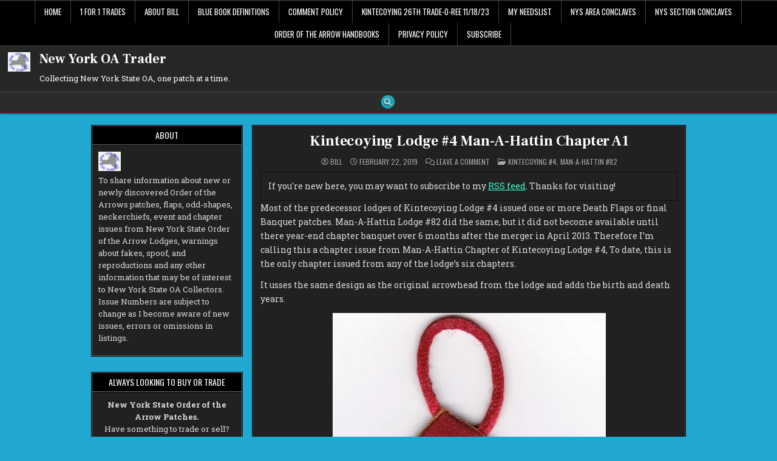

--- FILE ---
content_type: text/html; charset=UTF-8
request_url: https://www.nyoatrader.com/blog/2019/02/22/kintecoying-lodge-4-man-a-hattin-chapter-a1/
body_size: 21522
content:
<!DOCTYPE html>
<html lang="en-US">
<head>
<meta charset="UTF-8">
<meta name="viewport" content="width=device-width, initial-scale=1.0">
<link rel="profile" href="http://gmpg.org/xfn/11">
<title>Kintecoying Lodge #4 Man-A-Hattin Chapter A1 &#8211; New York OA Trader</title>
<meta name='robots' content='max-image-preview:large' />
<link rel='dns-prefetch' href='//static.addtoany.com' />
<link rel='dns-prefetch' href='//secure.gravatar.com' />
<link rel='dns-prefetch' href='//stats.wp.com' />
<link rel='dns-prefetch' href='//fonts.googleapis.com' />
<link rel='dns-prefetch' href='//v0.wordpress.com' />
<link rel='preconnect' href='//i0.wp.com' />
<link rel='preconnect' href='//c0.wp.com' />
<link rel="alternate" type="application/rss+xml" title="New York OA Trader &raquo; Feed" href="https://www.nyoatrader.com/blog/feed/" />
<link rel="alternate" type="application/rss+xml" title="New York OA Trader &raquo; Comments Feed" href="https://www.nyoatrader.com/blog/comments/feed/" />
<link rel="alternate" type="application/rss+xml" title="New York OA Trader &raquo; Kintecoying Lodge #4 Man-A-Hattin Chapter A1 Comments Feed" href="https://www.nyoatrader.com/blog/2019/02/22/kintecoying-lodge-4-man-a-hattin-chapter-a1/feed/" />
<link rel="alternate" title="oEmbed (JSON)" type="application/json+oembed" href="https://www.nyoatrader.com/blog/wp-json/oembed/1.0/embed?url=https%3A%2F%2Fwww.nyoatrader.com%2Fblog%2F2019%2F02%2F22%2Fkintecoying-lodge-4-man-a-hattin-chapter-a1%2F" />
<link rel="alternate" title="oEmbed (XML)" type="text/xml+oembed" href="https://www.nyoatrader.com/blog/wp-json/oembed/1.0/embed?url=https%3A%2F%2Fwww.nyoatrader.com%2Fblog%2F2019%2F02%2F22%2Fkintecoying-lodge-4-man-a-hattin-chapter-a1%2F&#038;format=xml" />
<style id='wp-img-auto-sizes-contain-inline-css' type='text/css'>
img:is([sizes=auto i],[sizes^="auto," i]){contain-intrinsic-size:3000px 1500px}
/*# sourceURL=wp-img-auto-sizes-contain-inline-css */
</style>
<style id='wp-emoji-styles-inline-css' type='text/css'>

	img.wp-smiley, img.emoji {
		display: inline !important;
		border: none !important;
		box-shadow: none !important;
		height: 1em !important;
		width: 1em !important;
		margin: 0 0.07em !important;
		vertical-align: -0.1em !important;
		background: none !important;
		padding: 0 !important;
	}
/*# sourceURL=wp-emoji-styles-inline-css */
</style>
<style id='wp-block-library-inline-css' type='text/css'>
:root{--wp-block-synced-color:#7a00df;--wp-block-synced-color--rgb:122,0,223;--wp-bound-block-color:var(--wp-block-synced-color);--wp-editor-canvas-background:#ddd;--wp-admin-theme-color:#007cba;--wp-admin-theme-color--rgb:0,124,186;--wp-admin-theme-color-darker-10:#006ba1;--wp-admin-theme-color-darker-10--rgb:0,107,160.5;--wp-admin-theme-color-darker-20:#005a87;--wp-admin-theme-color-darker-20--rgb:0,90,135;--wp-admin-border-width-focus:2px}@media (min-resolution:192dpi){:root{--wp-admin-border-width-focus:1.5px}}.wp-element-button{cursor:pointer}:root .has-very-light-gray-background-color{background-color:#eee}:root .has-very-dark-gray-background-color{background-color:#313131}:root .has-very-light-gray-color{color:#eee}:root .has-very-dark-gray-color{color:#313131}:root .has-vivid-green-cyan-to-vivid-cyan-blue-gradient-background{background:linear-gradient(135deg,#00d084,#0693e3)}:root .has-purple-crush-gradient-background{background:linear-gradient(135deg,#34e2e4,#4721fb 50%,#ab1dfe)}:root .has-hazy-dawn-gradient-background{background:linear-gradient(135deg,#faaca8,#dad0ec)}:root .has-subdued-olive-gradient-background{background:linear-gradient(135deg,#fafae1,#67a671)}:root .has-atomic-cream-gradient-background{background:linear-gradient(135deg,#fdd79a,#004a59)}:root .has-nightshade-gradient-background{background:linear-gradient(135deg,#330968,#31cdcf)}:root .has-midnight-gradient-background{background:linear-gradient(135deg,#020381,#2874fc)}:root{--wp--preset--font-size--normal:16px;--wp--preset--font-size--huge:42px}.has-regular-font-size{font-size:1em}.has-larger-font-size{font-size:2.625em}.has-normal-font-size{font-size:var(--wp--preset--font-size--normal)}.has-huge-font-size{font-size:var(--wp--preset--font-size--huge)}.has-text-align-center{text-align:center}.has-text-align-left{text-align:left}.has-text-align-right{text-align:right}.has-fit-text{white-space:nowrap!important}#end-resizable-editor-section{display:none}.aligncenter{clear:both}.items-justified-left{justify-content:flex-start}.items-justified-center{justify-content:center}.items-justified-right{justify-content:flex-end}.items-justified-space-between{justify-content:space-between}.screen-reader-text{border:0;clip-path:inset(50%);height:1px;margin:-1px;overflow:hidden;padding:0;position:absolute;width:1px;word-wrap:normal!important}.screen-reader-text:focus{background-color:#ddd;clip-path:none;color:#444;display:block;font-size:1em;height:auto;left:5px;line-height:normal;padding:15px 23px 14px;text-decoration:none;top:5px;width:auto;z-index:100000}html :where(.has-border-color){border-style:solid}html :where([style*=border-top-color]){border-top-style:solid}html :where([style*=border-right-color]){border-right-style:solid}html :where([style*=border-bottom-color]){border-bottom-style:solid}html :where([style*=border-left-color]){border-left-style:solid}html :where([style*=border-width]){border-style:solid}html :where([style*=border-top-width]){border-top-style:solid}html :where([style*=border-right-width]){border-right-style:solid}html :where([style*=border-bottom-width]){border-bottom-style:solid}html :where([style*=border-left-width]){border-left-style:solid}html :where(img[class*=wp-image-]){height:auto;max-width:100%}:where(figure){margin:0 0 1em}html :where(.is-position-sticky){--wp-admin--admin-bar--position-offset:var(--wp-admin--admin-bar--height,0px)}@media screen and (max-width:600px){html :where(.is-position-sticky){--wp-admin--admin-bar--position-offset:0px}}

/*# sourceURL=wp-block-library-inline-css */
</style><style id='global-styles-inline-css' type='text/css'>
:root{--wp--preset--aspect-ratio--square: 1;--wp--preset--aspect-ratio--4-3: 4/3;--wp--preset--aspect-ratio--3-4: 3/4;--wp--preset--aspect-ratio--3-2: 3/2;--wp--preset--aspect-ratio--2-3: 2/3;--wp--preset--aspect-ratio--16-9: 16/9;--wp--preset--aspect-ratio--9-16: 9/16;--wp--preset--color--black: #000000;--wp--preset--color--cyan-bluish-gray: #abb8c3;--wp--preset--color--white: #ffffff;--wp--preset--color--pale-pink: #f78da7;--wp--preset--color--vivid-red: #cf2e2e;--wp--preset--color--luminous-vivid-orange: #ff6900;--wp--preset--color--luminous-vivid-amber: #fcb900;--wp--preset--color--light-green-cyan: #7bdcb5;--wp--preset--color--vivid-green-cyan: #00d084;--wp--preset--color--pale-cyan-blue: #8ed1fc;--wp--preset--color--vivid-cyan-blue: #0693e3;--wp--preset--color--vivid-purple: #9b51e0;--wp--preset--gradient--vivid-cyan-blue-to-vivid-purple: linear-gradient(135deg,rgb(6,147,227) 0%,rgb(155,81,224) 100%);--wp--preset--gradient--light-green-cyan-to-vivid-green-cyan: linear-gradient(135deg,rgb(122,220,180) 0%,rgb(0,208,130) 100%);--wp--preset--gradient--luminous-vivid-amber-to-luminous-vivid-orange: linear-gradient(135deg,rgb(252,185,0) 0%,rgb(255,105,0) 100%);--wp--preset--gradient--luminous-vivid-orange-to-vivid-red: linear-gradient(135deg,rgb(255,105,0) 0%,rgb(207,46,46) 100%);--wp--preset--gradient--very-light-gray-to-cyan-bluish-gray: linear-gradient(135deg,rgb(238,238,238) 0%,rgb(169,184,195) 100%);--wp--preset--gradient--cool-to-warm-spectrum: linear-gradient(135deg,rgb(74,234,220) 0%,rgb(151,120,209) 20%,rgb(207,42,186) 40%,rgb(238,44,130) 60%,rgb(251,105,98) 80%,rgb(254,248,76) 100%);--wp--preset--gradient--blush-light-purple: linear-gradient(135deg,rgb(255,206,236) 0%,rgb(152,150,240) 100%);--wp--preset--gradient--blush-bordeaux: linear-gradient(135deg,rgb(254,205,165) 0%,rgb(254,45,45) 50%,rgb(107,0,62) 100%);--wp--preset--gradient--luminous-dusk: linear-gradient(135deg,rgb(255,203,112) 0%,rgb(199,81,192) 50%,rgb(65,88,208) 100%);--wp--preset--gradient--pale-ocean: linear-gradient(135deg,rgb(255,245,203) 0%,rgb(182,227,212) 50%,rgb(51,167,181) 100%);--wp--preset--gradient--electric-grass: linear-gradient(135deg,rgb(202,248,128) 0%,rgb(113,206,126) 100%);--wp--preset--gradient--midnight: linear-gradient(135deg,rgb(2,3,129) 0%,rgb(40,116,252) 100%);--wp--preset--font-size--small: 13px;--wp--preset--font-size--medium: 20px;--wp--preset--font-size--large: 36px;--wp--preset--font-size--x-large: 42px;--wp--preset--spacing--20: 0.44rem;--wp--preset--spacing--30: 0.67rem;--wp--preset--spacing--40: 1rem;--wp--preset--spacing--50: 1.5rem;--wp--preset--spacing--60: 2.25rem;--wp--preset--spacing--70: 3.38rem;--wp--preset--spacing--80: 5.06rem;--wp--preset--shadow--natural: 6px 6px 9px rgba(0, 0, 0, 0.2);--wp--preset--shadow--deep: 12px 12px 50px rgba(0, 0, 0, 0.4);--wp--preset--shadow--sharp: 6px 6px 0px rgba(0, 0, 0, 0.2);--wp--preset--shadow--outlined: 6px 6px 0px -3px rgb(255, 255, 255), 6px 6px rgb(0, 0, 0);--wp--preset--shadow--crisp: 6px 6px 0px rgb(0, 0, 0);}:where(.is-layout-flex){gap: 0.5em;}:where(.is-layout-grid){gap: 0.5em;}body .is-layout-flex{display: flex;}.is-layout-flex{flex-wrap: wrap;align-items: center;}.is-layout-flex > :is(*, div){margin: 0;}body .is-layout-grid{display: grid;}.is-layout-grid > :is(*, div){margin: 0;}:where(.wp-block-columns.is-layout-flex){gap: 2em;}:where(.wp-block-columns.is-layout-grid){gap: 2em;}:where(.wp-block-post-template.is-layout-flex){gap: 1.25em;}:where(.wp-block-post-template.is-layout-grid){gap: 1.25em;}.has-black-color{color: var(--wp--preset--color--black) !important;}.has-cyan-bluish-gray-color{color: var(--wp--preset--color--cyan-bluish-gray) !important;}.has-white-color{color: var(--wp--preset--color--white) !important;}.has-pale-pink-color{color: var(--wp--preset--color--pale-pink) !important;}.has-vivid-red-color{color: var(--wp--preset--color--vivid-red) !important;}.has-luminous-vivid-orange-color{color: var(--wp--preset--color--luminous-vivid-orange) !important;}.has-luminous-vivid-amber-color{color: var(--wp--preset--color--luminous-vivid-amber) !important;}.has-light-green-cyan-color{color: var(--wp--preset--color--light-green-cyan) !important;}.has-vivid-green-cyan-color{color: var(--wp--preset--color--vivid-green-cyan) !important;}.has-pale-cyan-blue-color{color: var(--wp--preset--color--pale-cyan-blue) !important;}.has-vivid-cyan-blue-color{color: var(--wp--preset--color--vivid-cyan-blue) !important;}.has-vivid-purple-color{color: var(--wp--preset--color--vivid-purple) !important;}.has-black-background-color{background-color: var(--wp--preset--color--black) !important;}.has-cyan-bluish-gray-background-color{background-color: var(--wp--preset--color--cyan-bluish-gray) !important;}.has-white-background-color{background-color: var(--wp--preset--color--white) !important;}.has-pale-pink-background-color{background-color: var(--wp--preset--color--pale-pink) !important;}.has-vivid-red-background-color{background-color: var(--wp--preset--color--vivid-red) !important;}.has-luminous-vivid-orange-background-color{background-color: var(--wp--preset--color--luminous-vivid-orange) !important;}.has-luminous-vivid-amber-background-color{background-color: var(--wp--preset--color--luminous-vivid-amber) !important;}.has-light-green-cyan-background-color{background-color: var(--wp--preset--color--light-green-cyan) !important;}.has-vivid-green-cyan-background-color{background-color: var(--wp--preset--color--vivid-green-cyan) !important;}.has-pale-cyan-blue-background-color{background-color: var(--wp--preset--color--pale-cyan-blue) !important;}.has-vivid-cyan-blue-background-color{background-color: var(--wp--preset--color--vivid-cyan-blue) !important;}.has-vivid-purple-background-color{background-color: var(--wp--preset--color--vivid-purple) !important;}.has-black-border-color{border-color: var(--wp--preset--color--black) !important;}.has-cyan-bluish-gray-border-color{border-color: var(--wp--preset--color--cyan-bluish-gray) !important;}.has-white-border-color{border-color: var(--wp--preset--color--white) !important;}.has-pale-pink-border-color{border-color: var(--wp--preset--color--pale-pink) !important;}.has-vivid-red-border-color{border-color: var(--wp--preset--color--vivid-red) !important;}.has-luminous-vivid-orange-border-color{border-color: var(--wp--preset--color--luminous-vivid-orange) !important;}.has-luminous-vivid-amber-border-color{border-color: var(--wp--preset--color--luminous-vivid-amber) !important;}.has-light-green-cyan-border-color{border-color: var(--wp--preset--color--light-green-cyan) !important;}.has-vivid-green-cyan-border-color{border-color: var(--wp--preset--color--vivid-green-cyan) !important;}.has-pale-cyan-blue-border-color{border-color: var(--wp--preset--color--pale-cyan-blue) !important;}.has-vivid-cyan-blue-border-color{border-color: var(--wp--preset--color--vivid-cyan-blue) !important;}.has-vivid-purple-border-color{border-color: var(--wp--preset--color--vivid-purple) !important;}.has-vivid-cyan-blue-to-vivid-purple-gradient-background{background: var(--wp--preset--gradient--vivid-cyan-blue-to-vivid-purple) !important;}.has-light-green-cyan-to-vivid-green-cyan-gradient-background{background: var(--wp--preset--gradient--light-green-cyan-to-vivid-green-cyan) !important;}.has-luminous-vivid-amber-to-luminous-vivid-orange-gradient-background{background: var(--wp--preset--gradient--luminous-vivid-amber-to-luminous-vivid-orange) !important;}.has-luminous-vivid-orange-to-vivid-red-gradient-background{background: var(--wp--preset--gradient--luminous-vivid-orange-to-vivid-red) !important;}.has-very-light-gray-to-cyan-bluish-gray-gradient-background{background: var(--wp--preset--gradient--very-light-gray-to-cyan-bluish-gray) !important;}.has-cool-to-warm-spectrum-gradient-background{background: var(--wp--preset--gradient--cool-to-warm-spectrum) !important;}.has-blush-light-purple-gradient-background{background: var(--wp--preset--gradient--blush-light-purple) !important;}.has-blush-bordeaux-gradient-background{background: var(--wp--preset--gradient--blush-bordeaux) !important;}.has-luminous-dusk-gradient-background{background: var(--wp--preset--gradient--luminous-dusk) !important;}.has-pale-ocean-gradient-background{background: var(--wp--preset--gradient--pale-ocean) !important;}.has-electric-grass-gradient-background{background: var(--wp--preset--gradient--electric-grass) !important;}.has-midnight-gradient-background{background: var(--wp--preset--gradient--midnight) !important;}.has-small-font-size{font-size: var(--wp--preset--font-size--small) !important;}.has-medium-font-size{font-size: var(--wp--preset--font-size--medium) !important;}.has-large-font-size{font-size: var(--wp--preset--font-size--large) !important;}.has-x-large-font-size{font-size: var(--wp--preset--font-size--x-large) !important;}
/*# sourceURL=global-styles-inline-css */
</style>

<style id='classic-theme-styles-inline-css' type='text/css'>
/*! This file is auto-generated */
.wp-block-button__link{color:#fff;background-color:#32373c;border-radius:9999px;box-shadow:none;text-decoration:none;padding:calc(.667em + 2px) calc(1.333em + 2px);font-size:1.125em}.wp-block-file__button{background:#32373c;color:#fff;text-decoration:none}
/*# sourceURL=/wp-includes/css/classic-themes.min.css */
</style>
<link rel='stylesheet' id='wp-email-css' href='https://www.nyoatrader.com/blog/wp-content/plugins/wp-email/email-css.css?ver=2.69.3' type='text/css' media='all' />
<link rel='stylesheet' id='gridfeel-maincss-css' href='https://www.nyoatrader.com/blog/wp-content/themes/gridfeel/style.css' type='text/css' media='all' />
<style id='gridfeel-maincss-inline-css' type='text/css'>
.gridfeel-masonry-inactive .gridfeel-grid-post{height:220px;}
/*# sourceURL=gridfeel-maincss-inline-css */
</style>
<link rel='stylesheet' id='fontawesome-css' href='https://www.nyoatrader.com/blog/wp-content/themes/gridfeel/assets/css/all.min.css' type='text/css' media='all' />
<link rel='stylesheet' id='gridfeel-webfont-css' href='//fonts.googleapis.com/css?family=Roboto+Slab:400,700|Oswald:400,700|Frank+Ruhl+Libre:400,700|Bree+Serif&#038;display=swap' type='text/css' media='all' />
<link rel='stylesheet' id='addtoany-css' href='https://www.nyoatrader.com/blog/wp-content/plugins/add-to-any/addtoany.min.css?ver=1.16' type='text/css' media='all' />
<link rel='stylesheet' id='sharedaddy-css' href='https://c0.wp.com/p/jetpack/15.4/modules/sharedaddy/sharing.css' type='text/css' media='all' />
<link rel='stylesheet' id='social-logos-css' href='https://c0.wp.com/p/jetpack/15.4/_inc/social-logos/social-logos.min.css' type='text/css' media='all' />
<script type="text/javascript" id="addtoany-core-js-before">
/* <![CDATA[ */
window.a2a_config=window.a2a_config||{};a2a_config.callbacks=[];a2a_config.overlays=[];a2a_config.templates={};

//# sourceURL=addtoany-core-js-before
/* ]]> */
</script>
<script type="text/javascript" defer src="https://static.addtoany.com/menu/page.js" id="addtoany-core-js"></script>
<script type="text/javascript" src="https://c0.wp.com/c/6.9/wp-includes/js/jquery/jquery.min.js" id="jquery-core-js"></script>
<script type="text/javascript" src="https://c0.wp.com/c/6.9/wp-includes/js/jquery/jquery-migrate.min.js" id="jquery-migrate-js"></script>
<script type="text/javascript" defer src="https://www.nyoatrader.com/blog/wp-content/plugins/add-to-any/addtoany.min.js?ver=1.1" id="addtoany-jquery-js"></script>
<link rel="https://api.w.org/" href="https://www.nyoatrader.com/blog/wp-json/" /><link rel="alternate" title="JSON" type="application/json" href="https://www.nyoatrader.com/blog/wp-json/wp/v2/posts/67585" /><link rel="EditURI" type="application/rsd+xml" title="RSD" href="https://www.nyoatrader.com/blog/xmlrpc.php?rsd" />
<meta name="generator" content="WordPress 6.9" />
<link rel="canonical" href="https://www.nyoatrader.com/blog/2019/02/22/kintecoying-lodge-4-man-a-hattin-chapter-a1/" />
<link rel='shortlink' href='https://wp.me/pe0C4-hA5' />
<!-- Favicon Rotator -->
<link rel="shortcut icon" href="https://www.nyoatrader.com/blog/wp-content/uploads/2010/08/nyoa1-16x16.gif" />
<!-- End Favicon Rotator -->
<script async src="https://epnt.ebay.com/static/epn-smart-tools.js"></script><link rel="stylesheet" href="https://www.nyoatrader.com/blog/wp-content/plugins/upcoming-posts/ucp.css" type="text/css" />	<style>img#wpstats{display:none}</style>
		<link rel="pingback" href="https://www.nyoatrader.com/blog/xmlrpc.php"><style type="text/css">.recentcomments a{display:inline !important;padding:0 !important;margin:0 !important;}</style><style>
	span.oe_textdirection { unicode-bidi: bidi-override; direction: rtl; }
	span.oe_displaynone { display: none; }
</style>
    <style type="text/css">
            .gridfeel-site-title, .gridfeel-site-title a, .gridfeel-site-description {color: #ffffff;}
        </style>
    <style type="text/css" id="custom-background-css">
body.custom-background { background-color: #21a8d1; }
</style>
	
<!-- Jetpack Open Graph Tags -->
<meta property="og:type" content="article" />
<meta property="og:title" content="Kintecoying Lodge #4 Man-A-Hattin Chapter A1" />
<meta property="og:url" content="https://www.nyoatrader.com/blog/2019/02/22/kintecoying-lodge-4-man-a-hattin-chapter-a1/" />
<meta property="og:description" content="Most of the predecessor lodges of Kintecoying Lodge #4 issued one or more Death Flaps or final Banquet patches. Man-A-Hattin Lodge #82 did the same, but it did not become available until there year…" />
<meta property="article:published_time" content="2019-02-22T20:11:03+00:00" />
<meta property="article:modified_time" content="2019-05-06T01:45:08+00:00" />
<meta property="og:site_name" content="New York OA Trader" />
<meta property="og:image" content="http://www.nyoatrader.com/blog/wp-content/uploads/2019/02/4-Man-A1-e1550348224646.jpg" />
<meta property="og:image:width" content="450" />
<meta property="og:image:height" content="750" />
<meta property="og:image:alt" content="Kintecoying Lodge #4 Man-A-Hattin Chapter A1" />
<meta property="og:locale" content="en_US" />
<meta name="twitter:text:title" content="Kintecoying Lodge #4 Man-A-Hattin Chapter A1" />
<meta name="twitter:image" content="http://www.nyoatrader.com/blog/wp-content/uploads/2019/02/4-Man-A1-e1550348224646.jpg?w=640" />
<meta name="twitter:image:alt" content="Kintecoying Lodge #4 Man-A-Hattin Chapter A1" />
<meta name="twitter:card" content="summary_large_image" />

<!-- End Jetpack Open Graph Tags -->
<link rel='stylesheet' id='jetpack-top-posts-widget-css' href='https://c0.wp.com/p/jetpack/15.4/modules/widgets/top-posts/style.css' type='text/css' media='all' />
</head>

<body class="wp-singular post-template-default single single-post postid-67585 single-format-standard custom-background wp-custom-logo wp-theme-gridfeel gridfeel-group-blog gridfeel-animated gridfeel-fadein gridfeel-theme-is-active gridfeel-custom-logo-active gridfeel-layout-type-full gridfeel-masonry-inactive gridfeel-layout-s1-c-s2 gridfeel-header-banner-active gridfeel-logo-beside-title gridfeel-primary-menu-inactive gridfeel-primary-mobile-menu-active gridfeel-primary-menu-centered gridfeel-secondary-menu-active gridfeel-secondary-mobile-menu-active gridfeel-secondary-menu-centered gridfeel-secondary-menu-before-header gridfeel-grid-post-thumbnail-position-top gridfeel-table-css-active gridfeel-unresponsive-grid-data gridfeel-full-width-thumbnail gridfeel-uc-links" id="gridfeel-site-body" itemscope="itemscope" itemtype="http://schema.org/WebPage">
<a class="skip-link screen-reader-text" href="#gridfeel-posts-wrapper">Skip to content</a>

<div class="gridfeel-site-wrapper">


<div class="gridfeel-container gridfeel-secondary-menu-container gridfeel-clearfix">
<div class="gridfeel-secondary-menu-container-inside gridfeel-clearfix">
<nav class="gridfeel-nav-secondary" id="gridfeel-secondary-navigation" itemscope="itemscope" itemtype="http://schema.org/SiteNavigationElement" role="navigation" aria-label="Secondary Menu">
<div class="gridfeel-outer-wrapper">

<button class="gridfeel-secondary-responsive-menu-icon" aria-controls="gridfeel-menu-secondary-navigation" aria-expanded="false">Menu</button>
<ul id="gridfeel-menu-secondary-navigation" class="gridfeel-secondary-nav-menu gridfeel-menu-secondary"><li ><a href="https://www.nyoatrader.com/blog/">Home</a></li><li class="page_item page-item-647"><a href="https://www.nyoatrader.com/blog/1-for-1-trades/">1 for 1 Trades</a></li><li class="page_item page-item-2"><a href="https://www.nyoatrader.com/blog/about/">About Bill</a></li><li class="page_item page-item-3613"><a href="https://www.nyoatrader.com/blog/blue-book-definitions/">Blue Book Definitions</a></li><li class="page_item page-item-962"><a href="https://www.nyoatrader.com/blog/comment-policy/">Comment Policy</a></li><li class="page_item page-item-89963 page_item_has_children"><a href="https://www.nyoatrader.com/blog/kintecoying-26th-trade-o-ree-11-18-23/">Kintecoying 26th Trade-O-Ree 11/18/23</a><ul class='children'><li class="page_item page-item-61864 page_item_has_children"><a href="https://www.nyoatrader.com/blog/kintecoying-26th-trade-o-ree-11-18-23/4-23rd-tor-11-17-18/">#4 23rd TOR 11-17-18</a><ul class='children'><li class="page_item page-item-52011 page_item_has_children"><a href="https://www.nyoatrader.com/blog/kintecoying-26th-trade-o-ree-11-18-23/4-23rd-tor-11-17-18/4-22st-tor-11-18-17/">#4 22st TOR 11-18-17</a><ul class='children'><li class="page_item page-item-36509 page_item_has_children"><a href="https://www.nyoatrader.com/blog/kintecoying-26th-trade-o-ree-11-18-23/4-23rd-tor-11-17-18/4-22st-tor-11-18-17/4-201st-tor-111916/">#4 21st TOR 11-19-16</a><ul class='children'><li class="page_item page-item-29445 page_item_has_children"><a href="https://www.nyoatrader.com/blog/kintecoying-26th-trade-o-ree-11-18-23/4-23rd-tor-11-17-18/4-22st-tor-11-18-17/4-201st-tor-111916/4-20th-tor/">#4 20th TOR</a><ul class='children'><li class="page_item page-item-16780 page_item_has_children"><a href="https://www.nyoatrader.com/blog/kintecoying-26th-trade-o-ree-11-18-23/4-23rd-tor-11-17-18/4-22st-tor-11-18-17/4-201st-tor-111916/4-20th-tor/4-19th-tor/">#4 19th TOR</a><ul class='children'><li class="page_item page-item-11310 page_item_has_children"><a href="https://www.nyoatrader.com/blog/kintecoying-26th-trade-o-ree-11-18-23/4-23rd-tor-11-17-18/4-22st-tor-11-18-17/4-201st-tor-111916/4-20th-tor/4-19th-tor/4-18th-tor/">#4 18th TOR</a><ul class='children'><li class="page_item page-item-9932 page_item_has_children"><a href="https://www.nyoatrader.com/blog/kintecoying-26th-trade-o-ree-11-18-23/4-23rd-tor-11-17-18/4-22st-tor-11-18-17/4-201st-tor-111916/4-20th-tor/4-19th-tor/4-18th-tor/24-17th-tor/">#24 17th TOR</a><ul class='children'><li class="page_item page-item-8649 page_item_has_children"><a href="https://www.nyoatrader.com/blog/kintecoying-26th-trade-o-ree-11-18-23/4-23rd-tor-11-17-18/4-22st-tor-11-18-17/4-201st-tor-111916/4-20th-tor/4-19th-tor/4-18th-tor/24-17th-tor/24-16th-tor/">#24 16th TOR</a><ul class='children'><li class="page_item page-item-6885 page_item_has_children"><a href="https://www.nyoatrader.com/blog/kintecoying-26th-trade-o-ree-11-18-23/4-23rd-tor-11-17-18/4-22st-tor-11-18-17/4-201st-tor-111916/4-20th-tor/4-19th-tor/4-18th-tor/24-17th-tor/24-16th-tor/24-15th-annual-tor/">#24 15th Annual TOR</a><ul class='children'><li class="page_item page-item-3619 page_item_has_children"><a href="https://www.nyoatrader.com/blog/kintecoying-26th-trade-o-ree-11-18-23/4-23rd-tor-11-17-18/4-22st-tor-11-18-17/4-201st-tor-111916/4-20th-tor/4-19th-tor/4-18th-tor/24-17th-tor/24-16th-tor/24-15th-annual-tor/24-14th-annual-tor/">#24 14th Annual TOR</a><ul class='children'><li class="page_item page-item-1738 page_item_has_children"><a href="https://www.nyoatrader.com/blog/kintecoying-26th-trade-o-ree-11-18-23/4-23rd-tor-11-17-18/4-22st-tor-11-18-17/4-201st-tor-111916/4-20th-tor/4-19th-tor/4-18th-tor/24-17th-tor/24-16th-tor/24-15th-annual-tor/24-14th-annual-tor/24-13th-annual-tor/">#24 13th Annual TOR</a><ul class='children'><li class="page_item page-item-557"><a href="https://www.nyoatrader.com/blog/kintecoying-26th-trade-o-ree-11-18-23/4-23rd-tor-11-17-18/4-22st-tor-11-18-17/4-201st-tor-111916/4-20th-tor/4-19th-tor/4-18th-tor/24-17th-tor/24-16th-tor/24-15th-annual-tor/24-14th-annual-tor/24-13th-annual-tor/shu-shu-gah-lodge-24-12th-annual-tor-saturday-november-17-2007/">#24 12th Annual TOR</a></li></ul></li></ul></li></ul></li></ul></li></ul></li></ul></li></ul></li></ul></li></ul></li></ul></li></ul></li></ul></li><li class="page_item page-item-91360"><a href="https://www.nyoatrader.com/blog/my-needslist/">My Needslist</a></li><li class="page_item page-item-1399"><a href="https://www.nyoatrader.com/blog/nys-area-conclaves/">NYS Area Conclaves</a></li><li class="page_item page-item-1341"><a href="https://www.nyoatrader.com/blog/nys-section-conclaves/">NYS Section Conclaves</a></li><li class="page_item page-item-56937"><a href="https://www.nyoatrader.com/blog/order-of-the-arrow-handbooks/">Order of the Arrow Handbooks</a></li><li class="page_item page-item-1737"><a href="https://www.nyoatrader.com/blog/privacy-policy/">Privacy Policy</a></li><li class="page_item page-item-954"><a href="https://www.nyoatrader.com/blog/subscribe/">Subscribe</a></li></ul>

</div>
</nav>
</div>
</div>


<div class="gridfeel-site-header gridfeel-container" id="gridfeel-header" itemscope="itemscope" itemtype="http://schema.org/WPHeader" role="banner">
<div class="gridfeel-head-content gridfeel-clearfix" id="gridfeel-head-content">

<div class="gridfeel-header-inside gridfeel-clearfix">
<div class="gridfeel-header-inside-content gridfeel-clearfix">
<div class="gridfeel-outer-wrapper">
<div class="gridfeel-header-inside-container">

<div class="gridfeel-logo">
    <div class="site-branding site-branding-full">
    <div class="gridfeel-custom-logo-image">
    <a href="https://www.nyoatrader.com/blog/" rel="home" class="gridfeel-logo-img-link">
        <img src="https://i0.wp.com/www.nyoatrader.com/blog/wp-content/uploads/2010/08/nyoa.gif?fit=37%2C32&#038;ssl=1" alt="" class="gridfeel-logo-img"/>
    </a>
    </div>
    <div class="gridfeel-custom-logo-info">            <p class="gridfeel-site-title"><a href="https://www.nyoatrader.com/blog/" rel="home">New York OA Trader</a></p>
            <p class="gridfeel-site-description">Collecting New York State OA, one patch at a time.</p>    </div>
    </div>
</div>

<div class="gridfeel-header-banner">
</div>

</div>
</div>
</div>
</div>

</div><!--/#gridfeel-head-content -->
</div><!--/#gridfeel-header -->


<div class="gridfeel-container gridfeel-primary-menu-container gridfeel-clearfix">
<div class="gridfeel-primary-menu-container-inside gridfeel-clearfix">
<nav class="gridfeel-nav-primary" id="gridfeel-primary-navigation" itemscope="itemscope" itemtype="http://schema.org/SiteNavigationElement" role="navigation" aria-label="Primary Menu">
<div class="gridfeel-outer-wrapper">


            
<div class='gridfeel-social-icons'>
                                                                                                                                                                                                                                                                                    <a href="#" class="gridfeel-social-icon-search" aria-label="Search Button"><i class="fas fa-search" aria-hidden="true" title="Search"></i></a></div>

        <div id="gridfeel-search-overlay-wrap" class="gridfeel-search-overlay">
          <div class="gridfeel-search-overlay-content">
            
<form role="search" method="get" class="gridfeel-search-form" action="https://www.nyoatrader.com/blog/">
<label>
    <span class="gridfeel-sr-only">Search for:</span>
    <input type="search" class="gridfeel-search-field" placeholder="Enter your search keyword..." value="" name="s" />
</label>
<input type="submit" class="gridfeel-search-submit" value="&#xf002;" />
</form>          </div>
          <button class="gridfeel-search-closebtn" aria-label="Close Search" title="Close Search">&#xD7;</button>
        </div>
    
</div>
</nav>
</div>
</div>

<div class="gridfeel-outer-wrapper" id="gridfeel-wrapper-outside">
<div class="gridfeel-container gridfeel-clearfix" id="gridfeel-wrapper">




<div class="gridfeel-content-wrapper gridfeel-clearfix" id="gridfeel-content-wrapper">
<div class="gridfeel-main-wrapper gridfeel-clearfix" id="gridfeel-main-wrapper" itemscope="itemscope" itemtype="http://schema.org/Blog" role="main">
<div class="theiaStickySidebar">
<div class="gridfeel-main-wrapper-inside gridfeel-clearfix">




<div class="gridfeel-left-right-wrapper gridfeel-clearfix">



</div>


<div class="gridfeel-posts-wrapper" id="gridfeel-posts-wrapper">



<article id="post-67585" class="gridfeel-post-singular gridfeel-box post-67585 post type-post status-publish format-standard hentry category-kintecoying-4 category-man-a-hattin-82 tag-322 tag-185 tag-184 wpcat-333-id wpcat-10-id">
<div class="gridfeel-box-inside">

    
        <header class="entry-header">
    <div class="entry-header-inside gridfeel-clearfix">
                    <h1 class="post-title entry-title"><a href="https://www.nyoatrader.com/blog/2019/02/22/kintecoying-lodge-4-man-a-hattin-chapter-a1/" rel="bookmark">Kintecoying Lodge #4 Man-A-Hattin Chapter A1</a></h1>        
                    <div class="gridfeel-entry-meta-single">
    <span class="gridfeel-entry-meta-single-author"><i class="far fa-user-circle" aria-hidden="true"></i>&nbsp;<span class="author vcard" itemscope="itemscope" itemtype="http://schema.org/Person" itemprop="author"><a class="url fn n" href="https://www.nyoatrader.com/blog/author/bill/">Bill</a></span></span>            <span class="gridfeel-entry-meta-single-date"><i class="far fa-clock" aria-hidden="true"></i>&nbsp;February 22, 2019</span>            <span class="gridfeel-entry-meta-single-comments"><i class="far fa-comments" aria-hidden="true"></i>&nbsp;<a href="https://www.nyoatrader.com/blog/2019/02/22/kintecoying-lodge-4-man-a-hattin-chapter-a1/#respond">Leave a Comment<span class="gridfeel-sr-only"> on Kintecoying Lodge #4 Man-A-Hattin Chapter A1</span></a></span>
        <span class="gridfeel-entry-meta-single-cats"><i class="far fa-folder-open" aria-hidden="true"></i>&nbsp;<span class="gridfeel-sr-only">Posted in </span><a href="https://www.nyoatrader.com/blog/category/kintecoying-4/" rel="category tag">Kintecoying #4</a>, <a href="https://www.nyoatrader.com/blog/category/man-a-hattin-82/" rel="category tag">Man-A-Hattin #82</a></span>        </div>
        </div>
    </header><!-- .entry-header -->
    
    
    <div class="entry-content gridfeel-clearfix">
            <div class="wwsgd_new_visitor" style="display:none;"><p style="border:thin dotted black; padding:3mm;">If you're new here, you may want to subscribe to my <a href="http://www.nyoatrader.com/blog/feed/">RSS feed</a>. Thanks for visiting!</p></div><div class="wwsgd_return_visitor" style="display:none;"></div><p>Most of the predecessor lodges of Kintecoying Lodge #4 issued one or more Death Flaps or final Banquet patches.  Man-A-Hattin Lodge #82 did the same, but it did not become available until there year-end chapter banquet over 6 months after the merger in April 2013.  Therefore I&#8217;m calling this a chapter issue from Man-A-Hattin Chapter of Kintecoying Lodge #4,  To date, this is the only chapter issued from any of the lodge&#8217;s six chapters.</p>
<p>It usses the same design as the original arrowhead from the lodge and adds the birth and death years.</p>
<figure id="attachment_67586" aria-describedby="caption-attachment-67586" style="width: 450px" class="wp-caption aligncenter"><a href="https://i0.wp.com/www.nyoatrader.com/blog/wp-content/uploads/2019/02/4-Man-A1-e1550348224646.jpg"><img data-recalc-dims="1" fetchpriority="high" decoding="async" src="https://i0.wp.com/www.nyoatrader.com/blog/wp-content/uploads/2019/02/4-Man-A1-e1550348224646.jpg?resize=450%2C750" alt="Kintecoying Lodge #4 Man-A-Hattin Chapter A1" width="450" height="750" class="size-full wp-image-67586" srcset="https://i0.wp.com/www.nyoatrader.com/blog/wp-content/uploads/2019/02/4-Man-A1-e1550348224646.jpg?w=450&amp;ssl=1 450w, https://i0.wp.com/www.nyoatrader.com/blog/wp-content/uploads/2019/02/4-Man-A1-e1550348224646.jpg?resize=180%2C300&amp;ssl=1 180w" sizes="(max-width: 450px) 100vw, 450px" /></a><figcaption id="caption-attachment-67586" class="wp-caption-text">Kintecoying Lodge #4 Man-A-Hattin Chapter A1</figcaption></figure>
<p>The stats for this one are:<br />
Kintecoying	Man-A-Hattin	A	1		RED	R	ORG	BLK	&#8211;	BLU New York, WWW, 82 BLK 1936, 2013</p>
<div class='ebayfeed'><script type="text/javascript" src='http://adn.ebay.com/files/js/min/jquery-1.6.2-min.js'></script>
<script type="text/javascript" src='http://adn.ebay.com/files/js/min/ebay_activeContent-min.js'></script>
<script charset="utf-8" type="text/javascript">
document.write('\x3Cscript type="text/javascript" charset="utf-8" src="http://adn.ebay.com/cb?programId=1&campId=5336381953&toolId=10026&keyword=Conclave&width=336&height=280&font=1&textColor=000000&linkColor=0000AA&arrowColor=8BBC01&color1=709AEE&color2=[COLORTWO]&format=PixOver&contentType=IMAGE_ONLY&enableSearch=y&usePopularSearches=n&freeShipping=n&topRatedSeller=n&itemsWithPayPal=n&descriptionSearch=y&showKwCatLink=n&excludeCatId=&excludeKeyword=&catId=13885&disWithin=200&ctx=n&flashEnabled=' + isFlashEnabled + '&pageTitle=' + _epn__pageTitle + '&cachebuster=' + (Math.floor(Math.random() * 10000000 )) + '">\x3C/script>' );
</script></div>
<p>&#8212;&#8212;&#8212;&#8212;&#8212;&#8212;&#8212;&#8212;&#8212;-<br />
&#8220;Some are weatherwise, some are otherwise.&#8221; &#8211;Benjamin Franklin (1735)</p><div class="sharedaddy sd-sharing-enabled"><div class="robots-nocontent sd-block sd-social sd-social-icon-text sd-sharing"><h3 class="sd-title">Share this:</h3><div class="sd-content"><ul><li class="share-facebook"><a rel="nofollow noopener noreferrer"
				data-shared="sharing-facebook-67585"
				class="share-facebook sd-button share-icon"
				href="https://www.nyoatrader.com/blog/2019/02/22/kintecoying-lodge-4-man-a-hattin-chapter-a1/?share=facebook"
				target="_blank"
				aria-labelledby="sharing-facebook-67585"
				>
				<span id="sharing-facebook-67585" hidden>Click to share on Facebook (Opens in new window)</span>
				<span>Facebook</span>
			</a></li><li class="share-twitter"><a rel="nofollow noopener noreferrer"
				data-shared="sharing-twitter-67585"
				class="share-twitter sd-button share-icon"
				href="https://www.nyoatrader.com/blog/2019/02/22/kintecoying-lodge-4-man-a-hattin-chapter-a1/?share=twitter"
				target="_blank"
				aria-labelledby="sharing-twitter-67585"
				>
				<span id="sharing-twitter-67585" hidden>Click to share on X (Opens in new window)</span>
				<span>X</span>
			</a></li><li><a href="#" class="sharing-anchor sd-button share-more"><span>More</span></a></li><li class="share-end"></li></ul><div class="sharing-hidden"><div class="inner" style="display: none;"><ul><li class="share-email"><a rel="nofollow noopener noreferrer"
				data-shared="sharing-email-67585"
				class="share-email sd-button share-icon"
				href="mailto:?subject=%5BShared%20Post%5D%20Kintecoying%20Lodge%20%234%20Man-A-Hattin%20Chapter%20A1&#038;body=https%3A%2F%2Fwww.nyoatrader.com%2Fblog%2F2019%2F02%2F22%2Fkintecoying-lodge-4-man-a-hattin-chapter-a1%2F&#038;share=email"
				target="_blank"
				aria-labelledby="sharing-email-67585"
				data-email-share-error-title="Do you have email set up?" data-email-share-error-text="If you&#039;re having problems sharing via email, you might not have email set up for your browser. You may need to create a new email yourself." data-email-share-nonce="a5fc75bd14" data-email-share-track-url="https://www.nyoatrader.com/blog/2019/02/22/kintecoying-lodge-4-man-a-hattin-chapter-a1/?share=email">
				<span id="sharing-email-67585" hidden>Click to email a link to a friend (Opens in new window)</span>
				<span>Email</span>
			</a></li><li class="share-print"><a rel="nofollow noopener noreferrer"
				data-shared="sharing-print-67585"
				class="share-print sd-button share-icon"
				href="https://www.nyoatrader.com/blog/2019/02/22/kintecoying-lodge-4-man-a-hattin-chapter-a1/#print?share=print"
				target="_blank"
				aria-labelledby="sharing-print-67585"
				>
				<span id="sharing-print-67585" hidden>Click to print (Opens in new window)</span>
				<span>Print</span>
			</a></li><li class="share-pinterest"><a rel="nofollow noopener noreferrer"
				data-shared="sharing-pinterest-67585"
				class="share-pinterest sd-button share-icon"
				href="https://www.nyoatrader.com/blog/2019/02/22/kintecoying-lodge-4-man-a-hattin-chapter-a1/?share=pinterest"
				target="_blank"
				aria-labelledby="sharing-pinterest-67585"
				>
				<span id="sharing-pinterest-67585" hidden>Click to share on Pinterest (Opens in new window)</span>
				<span>Pinterest</span>
			</a></li><li class="share-end"></li></ul></div></div></div></div></div><div class="addtoany_share_save_container addtoany_content addtoany_content_bottom"><div class="a2a_kit a2a_kit_size_32 addtoany_list" data-a2a-url="https://www.nyoatrader.com/blog/2019/02/22/kintecoying-lodge-4-man-a-hattin-chapter-a1/" data-a2a-title="Kintecoying Lodge #4 Man-A-Hattin Chapter A1"><a class="a2a_button_twitter_tweet addtoany_special_service" data-url="https://www.nyoatrader.com/blog/2019/02/22/kintecoying-lodge-4-man-a-hattin-chapter-a1/" data-text="Kintecoying Lodge #4 Man-A-Hattin Chapter A1"></a><a class="a2a_button_facebook" href="https://www.addtoany.com/add_to/facebook?linkurl=https%3A%2F%2Fwww.nyoatrader.com%2Fblog%2F2019%2F02%2F22%2Fkintecoying-lodge-4-man-a-hattin-chapter-a1%2F&amp;linkname=Kintecoying%20Lodge%20%234%20Man-A-Hattin%20Chapter%20A1" title="Facebook" rel="nofollow noopener" target="_blank"></a><a class="a2a_dd addtoany_share_save addtoany_share" href="https://www.addtoany.com/share"><img data-recalc-dims="1" src="https://i0.wp.com/static.addtoany.com/buttons/share_save_171_16.png?w=798&#038;ssl=1" alt="Share"></a></div></div>    </div><!-- .entry-content -->

    
    
            <div class="gridfeel-author-bio">
            <div class="gridfeel-author-bio-inside">
            <div class="gridfeel-author-bio-top">
            <span class="gridfeel-author-bio-gravatar">
                <img alt='' src='https://secure.gravatar.com/avatar/9ce4ec1e0d56d3ab4a3457fcb1e2d3659cb057a06476c9d18f785496617cf8a8?s=80&#038;d=mm&#038;r=pg' class='avatar avatar-80 photo' height='80' width='80' />
            </span>
            <div class="gridfeel-author-bio-text">
                <div class="gridfeel-author-bio-name">Author: <span>Bill</span></div><div class="gridfeel-author-bio-text-description"></div>
            </div>
            </div>
            </div>
            </div>
        
            <footer class="entry-footer gridfeel-entry-footer">
    <div class="gridfeel-entry-footer-inside">
        <span class="gridfeel-tags-links"><i class="fas fa-tags" aria-hidden="true"></i> Tagged <a href="https://www.nyoatrader.com/blog/tag/2013/" rel="tag">2013</a>, <a href="https://www.nyoatrader.com/blog/tag/4/" rel="tag">4</a>, <a href="https://www.nyoatrader.com/blog/tag/82/" rel="tag">82</a></span>    </div>
    </footer><!-- .entry-footer -->
        
</div>
</article>


	<nav class="navigation post-navigation" aria-label="Posts">
		<h2 class="screen-reader-text">Post navigation</h2>
		<div class="nav-links"><div class="nav-previous"><a href="https://www.nyoatrader.com/blog/2019/02/21/kintecoying-lodge-4-celebrating-90-years-of-scouting-at-tmr-set-f1-x8kintecoying-lodge-4-celebrating-90-years-of-scouting-at-tmr-set-f1-x8/" rel="prev">Kintecoying Lodge #4 Celebrating 90 Years of Scouting at TMR Set F1 X8Kintecoying Lodge #4 Celebrating 90 Years of Scouting at TMR Set F1 X8 &rarr;</a></div><div class="nav-next"><a href="https://www.nyoatrader.com/blog/2019/02/23/ty-ohni-lodge-95-1952-youth-noac-neckerchief/" rel="next">&larr; Ty-Ohni Lodge #95 1952 Youth NOAC Neckerchief?</a></div></div>
	</nav>
<div id="comments" class="comments-area gridfeel-box">
<div class="gridfeel-box-inside">

    	<div id="respond" class="comment-respond">
		<h3 id="reply-title" class="comment-reply-title">Leave a Reply</h3><form action="https://www.nyoatrader.com/blog/wp-comments-post.php" method="post" id="commentform" class="comment-form"><p class="comment-notes"><span id="email-notes">Your email address will not be published.</span> <span class="required-field-message">Required fields are marked <span class="required">*</span></span></p><p class="comment-form-comment"><label for="comment">Comment <span class="required">*</span></label> <textarea id="comment" name="comment" cols="45" rows="8" maxlength="65525" required></textarea></p><p class="comment-form-author"><label for="author">Name <span class="required">*</span></label> <input id="author" name="author" type="text" value="" size="30" maxlength="245" autocomplete="name" required /></p>
<p class="comment-form-email"><label for="email">Email <span class="required">*</span></label> <input id="email" name="email" type="email" value="" size="30" maxlength="100" aria-describedby="email-notes" autocomplete="email" required /></p>
<p class="comment-form-url"><label for="url">Website</label> <input id="url" name="url" type="url" value="" size="30" maxlength="200" autocomplete="url" /></p>
<p class="comment-subscription-form"><input type="checkbox" name="subscribe_comments" id="subscribe_comments" value="subscribe" style="width: auto; -moz-appearance: checkbox; -webkit-appearance: checkbox;" /> <label class="subscribe-label" id="subscribe-label" for="subscribe_comments">Notify me of follow-up comments by email.</label></p><p class="comment-subscription-form"><input type="checkbox" name="subscribe_blog" id="subscribe_blog" value="subscribe" style="width: auto; -moz-appearance: checkbox; -webkit-appearance: checkbox;" /> <label class="subscribe-label" id="subscribe-blog-label" for="subscribe_blog">Notify me of new posts by email.</label></p><p class="form-submit"><input name="submit" type="submit" id="submit" class="submit" value="Post Comment" /> <input type='hidden' name='comment_post_ID' value='67585' id='comment_post_ID' />
<input type='hidden' name='comment_parent' id='comment_parent' value='0' />
</p><p style="display: none;"><input type="hidden" id="akismet_comment_nonce" name="akismet_comment_nonce" value="b7b8156079" /></p><p style="display: none !important;" class="akismet-fields-container" data-prefix="ak_"><label>&#916;<textarea name="ak_hp_textarea" cols="45" rows="8" maxlength="100"></textarea></label><input type="hidden" id="ak_js_1" name="ak_js" value="199"/><script>document.getElementById( "ak_js_1" ).setAttribute( "value", ( new Date() ).getTime() );</script></p></form>	</div><!-- #respond -->
	
</div>
</div><!-- #comments -->
<div class="clear"></div>
</div><!--/#gridfeel-posts-wrapper -->




</div>
</div>
</div><!-- /#gridfeel-main-wrapper -->


<div class="gridfeel-sidebar-one-wrapper gridfeel-sidebar-widget-areas gridfeel-clearfix" id="gridfeel-sidebar-one-wrapper" itemscope="itemscope" itemtype="http://schema.org/WPSideBar" role="complementary">
<div class="theiaStickySidebar">
<div class="gridfeel-sidebar-one-wrapper-inside gridfeel-clearfix">

<div id="text-12" class="gridfeel-side-widget widget gridfeel-widget-box widget_text"><div class="gridfeel-widget-box-inside"><div class="gridfeel-widget-header"><h2 class="gridfeel-widget-title"><span class="gridfeel-widget-title-inside">About</span></h2></div>			<div class="textwidget"><p><a href="https://i0.wp.com/www.nyoatrader.com/blog/wp-content/uploads/2010/08/nyoa.gif"><img data-recalc-dims="1" src="https://i0.wp.com/www.nyoatrader.com/blog/wp-content/uploads/2010/08/nyoa.gif?w=798"/></a><br />
To share information about new or newly discovered Order of the Arrows patches, flaps, odd-shapes, neckerchiefs, event and chapter issues from New York State Order of the Arrow Lodges, warnings about fakes, spoof, and reproductions and any other information that may be of interest to New York State OA Collectors.<br />
Issue Numbers are subject to change as I become aware of new issues, errors or omissions in listings.</p>
</div>
		</div></div><div id="text-1" class="gridfeel-side-widget widget gridfeel-widget-box widget_text"><div class="gridfeel-widget-box-inside"><div class="gridfeel-widget-header"><h2 class="gridfeel-widget-title"><span class="gridfeel-widget-title-inside">Always looking to buy or trade</span></h2></div>			<div class="textwidget"><center><b> New York State Order of the Arrow Patches.</b><br />Have something to trade or sell? Contact me at nyoatrader at nyoatrader dot com </center</div>
		</div></div><div id="text-10" class="gridfeel-side-widget widget gridfeel-widget-box widget_text"><div class="gridfeel-widget-box-inside"><div class="gridfeel-widget-header"><h2 class="gridfeel-widget-title"><span class="gridfeel-widget-title-inside">Find it on eBay</span></h2></div>			<div class="textwidget"><p>If your going to bid on eBay anyway, your purchases there will help support this site.</p>
<p>Clicking on links in individual posts will earn me a small commission which helps pay for this site.  There is no additional charge to you.</p>
</div>
		</div></div><div id="search-2" class="gridfeel-side-widget widget gridfeel-widget-box widget_search"><div class="gridfeel-widget-box-inside">
<form role="search" method="get" class="gridfeel-search-form" action="https://www.nyoatrader.com/blog/">
<label>
    <span class="gridfeel-sr-only">Search for:</span>
    <input type="search" class="gridfeel-search-field" placeholder="Enter your search keyword..." value="" name="s" />
</label>
<input type="submit" class="gridfeel-search-submit" value="&#xf002;" />
</form></div></div><div id="upcoming-posts" class="gridfeel-side-widget widget gridfeel-widget-box ucp_content_gen"><div class="gridfeel-widget-box-inside"><div class="gridfeel-widget-header"><h2 class="gridfeel-widget-title"><span class="gridfeel-widget-title-inside">Upcoming Posts</span></h2></div>					<ul>
						<li>More to come soon. I'm pedaling as fast as I can.</li>
					</ul>	
		



</div></div><div id="meta-2" class="gridfeel-side-widget widget gridfeel-widget-box widget_meta"><div class="gridfeel-widget-box-inside"><div class="gridfeel-widget-header"><h2 class="gridfeel-widget-title"><span class="gridfeel-widget-title-inside">Meta</span></h2></div><nav aria-label="Meta">
		<ul>
						<li><a href="https://www.nyoatrader.com/blog/wp-login.php">Log in</a></li>
			<li><a href="https://www.nyoatrader.com/blog/feed/">Entries feed</a></li>
			<li><a href="https://www.nyoatrader.com/blog/comments/feed/">Comments feed</a></li>

			<li><a href="https://wordpress.org/">WordPress.org</a></li>
		</ul>

		</nav></div></div><div id="categories-1" class="gridfeel-side-widget widget gridfeel-widget-box widget_categories"><div class="gridfeel-widget-box-inside"><div class="gridfeel-widget-header"><h2 class="gridfeel-widget-title"><span class="gridfeel-widget-title-inside">Categories</span></h2></div><nav aria-label="Categories">
			<ul>
					<li class="cat-item cat-item-39"><a href="https://www.nyoatrader.com/blog/category/merged-lodges/adirondack-357/">Adirondack #357</a>
</li>
	<li class="cat-item cat-item-13"><a href="https://www.nyoatrader.com/blog/category/aquehongian-112/">Aquehongian #112</a>
</li>
	<li class="cat-item cat-item-38"><a href="https://www.nyoatrader.com/blog/category/section-conclaves/">Area/Section Conclaves</a>
</li>
	<li class="cat-item cat-item-19"><a href="https://www.nyoatrader.com/blog/category/ashokwahta-339/">Ashokwahta #339</a>
</li>
	<li class="cat-item cat-item-47"><a href="https://www.nyoatrader.com/blog/category/blogroll/">Blogroll</a>
</li>
	<li class="cat-item cat-item-37"><a href="https://www.nyoatrader.com/blog/category/blue-book/">Blue Book</a>
</li>
	<li class="cat-item cat-item-23"><a href="https://www.nyoatrader.com/blog/category/buckskin-412/">Buckskin #412</a>
</li>
	<li class="cat-item cat-item-43"><a href="https://www.nyoatrader.com/blog/category/merged-lodges/chappegat-15/">Chappegat #15</a>
</li>
	<li class="cat-item cat-item-32"><a href="https://www.nyoatrader.com/blog/category/checklists/">Checklists</a>
</li>
	<li class="cat-item cat-item-123"><a href="https://www.nyoatrader.com/blog/category/collecting-basics/">Collecting Basics</a>
</li>
	<li class="cat-item cat-item-55"><a href="https://www.nyoatrader.com/blog/category/ebay/">eBay</a>
</li>
	<li class="cat-item cat-item-487"><a href="https://www.nyoatrader.com/blog/category/erie-canal-lodge-159/">Erie Canal Lodge #159</a>
</li>
	<li class="cat-item cat-item-488"><a href="https://www.nyoatrader.com/blog/category/eternal-flame/">Eternal Flame</a>
</li>
	<li class="cat-item cat-item-35"><a href="https://www.nyoatrader.com/blog/category/fakes/">Fakes</a>
</li>
	<li class="cat-item cat-item-36"><a href="https://www.nyoatrader.com/blog/category/first-flaps/">First Flaps</a>
</li>
	<li class="cat-item cat-item-8"><a href="https://www.nyoatrader.com/blog/category/ga-hon-ga-34/">Ga Hon Ga #34</a>
</li>
	<li class="cat-item cat-item-24"><a href="https://www.nyoatrader.com/blog/category/ganeodiyo-417/">Ganeodiyo #417</a>
</li>
	<li class="cat-item cat-item-97"><a href="https://www.nyoatrader.com/blog/category/gnyc/">GNYC</a>
</li>
	<li class="cat-item cat-item-53"><a href="https://www.nyoatrader.com/blog/category/merged-lodges/gonlix-34/">Gonlix #34</a>
</li>
	<li class="cat-item cat-item-44"><a href="https://www.nyoatrader.com/blog/category/merged-lodges/gosh-wha-gono-lodge-120/">Gosh Wha Gono Lodge #120</a>
</li>
	<li class="cat-item cat-item-6"><a href="https://www.nyoatrader.com/blog/category/half-moon-28/">Half Moon #28</a>
</li>
	<li class="cat-item cat-item-286"><a href="https://www.nyoatrader.com/blog/category/merged-lodges/hanigus-lodge-47/">Hanigus Lodge #47</a>
</li>
	<li class="cat-item cat-item-4"><a href="https://www.nyoatrader.com/blog/category/merged-lodges/haudenosaunee-19/">Haudenosaunee #19</a>
</li>
	<li class="cat-item cat-item-14"><a href="https://www.nyoatrader.com/blog/category/ho-de-no-sau-nee-159/">Ho-De-No-Sau-Nee #159</a>
</li>
	<li class="cat-item cat-item-15"><a href="https://www.nyoatrader.com/blog/category/ho-nan-ne-ho-ont-165/">Ho-Nan-Ne-Ho-Ont #165</a>
</li>
	<li class="cat-item cat-item-34"><a href="https://www.nyoatrader.com/blog/category/merged-lodges/kamargo/">Kamargo #294</a>
</li>
	<li class="cat-item cat-item-17"><a href="https://www.nyoatrader.com/blog/category/kayanernh-kowa-219/">Kayanernh-Kowa #219</a>
</li>
	<li class="cat-item cat-item-333"><a href="https://www.nyoatrader.com/blog/category/kintecoying-4/">Kintecoying #4</a>
</li>
	<li class="cat-item cat-item-50"><a href="https://www.nyoatrader.com/blog/category/kittan/">Kittan</a>
</li>
	<li class="cat-item cat-item-51"><a href="https://www.nyoatrader.com/blog/category/kittan-364/">Kittan #364</a>
</li>
	<li class="cat-item cat-item-40"><a href="https://www.nyoatrader.com/blog/category/merged-lodges/ko-nosh-i-oni-34/">Ko-Nosh-I-Oni #34</a>
</li>
	<li class="cat-item cat-item-3"><a href="https://www.nyoatrader.com/blog/category/ktemaque-15/">Ktemaque #15</a>
</li>
	<li class="cat-item cat-item-21"><a href="https://www.nyoatrader.com/blog/category/merged-lodges/loon-364/">Loon #364</a>
</li>
	<li class="cat-item cat-item-236"><a href="https://www.nyoatrader.com/blog/category/lowanne-nimat/">Lowanne Nimat #219</a>
</li>
	<li class="cat-item cat-item-467"><a href="https://www.nyoatrader.com/blog/category/mahicantuck-15/">Mahicantuck #15</a>
</li>
	<li class="cat-item cat-item-10"><a href="https://www.nyoatrader.com/blog/category/man-a-hattin-82/">Man-A-Hattin #82</a>
</li>
	<li class="cat-item cat-item-26"><a href="https://www.nyoatrader.com/blog/category/merged-lodges/">Merged Lodges</a>
</li>
	<li class="cat-item cat-item-31"><a href="https://www.nyoatrader.com/blog/category/merged-lodges/mide/">Mide #15</a>
</li>
	<li class="cat-item cat-item-54"><a href="https://www.nyoatrader.com/blog/category/miscellaneous/">Miscellaneous</a>
</li>
	<li class="cat-item cat-item-157"><a href="https://www.nyoatrader.com/blog/category/movies-and-dvds/">Movies and DVD&#039;s</a>
</li>
	<li class="cat-item cat-item-94"><a href="https://www.nyoatrader.com/blog/category/music/">music</a>
</li>
	<li class="cat-item cat-item-11"><a href="https://www.nyoatrader.com/blog/category/nacha-nimat-86/">Nacha Nimat #86</a>
</li>
	<li class="cat-item cat-item-52"><a href="https://www.nyoatrader.com/blog/category/neckerchief-slides/">Neckerchief Slides</a>
</li>
	<li class="cat-item cat-item-28"><a href="https://www.nyoatrader.com/blog/category/merged-lodges/nischa-nimat-181/">Nischa Nimat #181</a>
</li>
	<li class="cat-item cat-item-33"><a href="https://www.nyoatrader.com/blog/category/noac-section-sets/">NOAC Section Sets</a>
</li>
	<li class="cat-item cat-item-42"><a href="https://www.nyoatrader.com/blog/category/merged-lodges/nooteeming-443/">Nooteeming #443</a>
</li>
	<li class="cat-item cat-item-81"><a href="https://www.nyoatrader.com/blog/category/northeast-region-oa/">Northeast Region OA</a>
</li>
	<li class="cat-item cat-item-202"><a href="https://www.nyoatrader.com/blog/category/oahb/">OAHB</a>
</li>
	<li class="cat-item cat-item-410"><a href="https://www.nyoatrader.com/blog/category/ohkwaliha%c2%b7ka-34/">OhkwalihaÂ·KÃ¡ #34</a>
</li>
	<li class="cat-item cat-item-46"><a href="https://www.nyoatrader.com/blog/category/merged-lodges/ona-yote-34/">Ona Yote #34</a>
</li>
	<li class="cat-item cat-item-22"><a href="https://www.nyoatrader.com/blog/category/onteroraus-402/">Onteroraus #402</a>
</li>
	<li class="cat-item cat-item-16"><a href="https://www.nyoatrader.com/blog/category/otahnagon-172/">Otahnagon #172</a>
</li>
	<li class="cat-item cat-item-30"><a href="https://www.nyoatrader.com/blog/category/patch-collecting-supplies/">Patch Collecting Supplies/Resources</a>
</li>
	<li class="cat-item cat-item-75"><a href="https://www.nyoatrader.com/blog/category/politically-incorrect/">Politically Correct or Incorrect?</a>
</li>
	<li class="cat-item cat-item-2"><a href="https://www.nyoatrader.com/blog/category/ranachqua/">Ranachqua #4</a>
</li>
	<li class="cat-item cat-item-200"><a href="https://www.nyoatrader.com/blog/category/rws/">RWS</a>
</li>
	<li class="cat-item cat-item-78"><a href="https://www.nyoatrader.com/blog/category/science-fictionfantasy/">Science Fiction/Fantasy</a>
</li>
	<li class="cat-item cat-item-27"><a href="https://www.nyoatrader.com/blog/category/scouting-blogs/">Scouting Blogs</a>
</li>
	<li class="cat-item cat-item-79"><a href="https://www.nyoatrader.com/blog/category/scouting-in-the-news/">Scouting in the News</a>
</li>
	<li class="cat-item cat-item-20"><a href="https://www.nyoatrader.com/blog/category/shinnecock-360/">Shinnecock #360</a>
</li>
	<li class="cat-item cat-item-5"><a href="https://www.nyoatrader.com/blog/category/shu-shu-gah-24/">Shu Shu Gah #24</a>
</li>
	<li class="cat-item cat-item-176"><a href="https://www.nyoatrader.com/blog/category/smokling/">Smokling</a>
</li>
	<li class="cat-item cat-item-9"><a href="https://www.nyoatrader.com/blog/category/suanhacky-49/">Suanhacky #49</a>
</li>
	<li class="cat-item cat-item-41"><a href="https://www.nyoatrader.com/blog/category/merged-lodges/ta-oun-ya-wat-ha-268/">Ta-Oun-Ya-Wat-Ha #268</a>
</li>
	<li class="cat-item cat-item-18"><a href="https://www.nyoatrader.com/blog/category/tahgajute-247/">Tahgajute #247</a>
</li>
	<li class="cat-item cat-item-29"><a href="https://www.nyoatrader.com/blog/category/merged-lodges/thay-en-da-ne-gea-418/">Thay-En-Da-Ne-Gea #418</a>
</li>
	<li class="cat-item cat-item-7"><a href="https://www.nyoatrader.com/blog/category/tkaen-dod-30/">Tkaen DoD #30</a>
</li>
	<li class="cat-item cat-item-25"><a href="https://www.nyoatrader.com/blog/category/trade-o-rees/">Trade-O-Ree&#039;s</a>
</li>
	<li class="cat-item cat-item-246"><a href="https://www.nyoatrader.com/blog/category/tschipey-achtu/">Tschipey Achtu</a>
</li>
	<li class="cat-item cat-item-12"><a href="https://www.nyoatrader.com/blog/category/ty-ohni-95/">Ty-Ohni #95</a>
</li>
	<li class="cat-item cat-item-1"><a href="https://www.nyoatrader.com/blog/category/uncategorized/">Uncategorized</a>
</li>
	<li class="cat-item cat-item-483"><a href="https://www.nyoatrader.com/blog/category/merged-lodges/wakpominee-48/">Wakpominee #48</a>
</li>
	<li class="cat-item cat-item-211"><a href="https://www.nyoatrader.com/blog/category/weekly-post-summary/">Weekly Post Summary</a>
</li>
	<li class="cat-item cat-item-45"><a href="https://www.nyoatrader.com/blog/category/whatsit/">Whatsit?</a>
</li>
			</ul>

			</nav></div></div><div id="linkcat-57" class="gridfeel-side-widget widget gridfeel-widget-box widget_links"><div class="gridfeel-widget-box-inside"><div class="gridfeel-widget-header"><h2 class="gridfeel-widget-title"><span class="gridfeel-widget-title-inside">My Links</span></h2></div>
	<ul class='xoxo blogroll'>
<li><a href="http://search.ebay.com/_W0QQsassZbillmulQQhtZ-1QQfrppZ50QQfsopZ1QQfsooZ1QQrdZ0">My Ebay Auctions</a></li>
<li><a href="https://www.nyoatrader.com/blog/my-needslist/">My Needlist</a></li>
<li><a href="http://www.nyoatrader.com/2000noac.htm">NYS OA 2000 NOAC Checklist</a></li>
<li><a href="http://www.nyoatrader.com/2002noac.htm">NYS OA 2002 NOAC Checklist</a></li>
<li><a href="http://www.nyoatrader.com/2004noac.htm">NYS OA 2004 NOAC Checklist</a></li>
<li><a href="http://www.nyoatrader.com/noac.htm">NYS OA 2006 NAOC Checklist</a></li>
<li><a href="http://www.nyoatrader.com/2008arrow.html">NYS OA 2008 ArrowCorps5 Checklist</a></li>
<li><a href="http://www.nyoatrader.com/2009noac.html" title="Checklist of all  known NYS 2009 NOAC Issues">NYS OA 2009 NOAC Checklist</a></li>
<li><a href="http://www.nyoatrader.com/2010cent.html">NYS OA 2010 BSA Centennial Checklist</a></li>
<li><a href="http://www.nyoatrader.com/2010jambo.html">NYS OA 2010 Jamboree Checklist</a></li>
<li><a href="http://www.nyoatrader.com/2011scis.html" title="NYS 2011 SummitCorps &amp; Indian Summer Checklist">NYS OA 2011 Summer Checklist</a></li>
<li><a href="http://www.nyoatrader.com/2012noac.html" title="NYS OA 2012 NOAC Checklist">NYS OA 2012 NOAC Checklist</a></li>
<li><a href="http://www.nyoatrader.com/2013jam.html" title="NYS OA 2013 Jamboree Checklist">NYS OA 2013 Jamboree Checklist</a></li>
<li><a href="http://www.nyoatrader.com/blog/order-of-the-arrow-handbooks/" title="Checklist of all Order of the Arrow Handbooks">OA Handbook Checklist</a></li>

	</ul>
</div></div>
<div id="linkcat-49" class="gridfeel-side-widget widget gridfeel-widget-box widget_links"><div class="gridfeel-widget-box-inside"><div class="gridfeel-widget-header"><h2 class="gridfeel-widget-title"><span class="gridfeel-widget-title-inside">New York OA Collectors Websites</span></h2></div>
	<ul class='xoxo blogroll'>
<li><a href="http://www.billcotter.com/onteora/buckskin-lodge/buckskin412.htm">Bill Cotter&#039;s Buckskin Lodge #412 Page</a></li>
<li><a href="http://www.griesmyer.com/" title="Griesmyer&#8217;s Boy Scout Collection">Griesmyer&#039;s Boy Scout Collection</a></li>
<li><a href="http://www.nyoatrader.com/blog/order-of-the-arrow-handbooks/" title="Checklist of all Order of the Arrow Handbooks">OA Handbook Checklist</a></li>
<li><a href="http://replay.waybackmachine.org/20080703194935/http://www.scoutgraphicsink.com/history.htm" title="Via the wayback machine &#8211; no pictures">Onteroraus Lodge checklist</a></li>
<li><a href="http://patchcamp.com/wordpress/" title="The Scout Patch Collectorâ€™s Base Camp Blog">patchcamp.com blog</a></li>
<li><a href="http://www2.webster.edu/~hulsizer/oa/">Western New York Order of the Arrow Patch History</a></li>

	</ul>
</div></div>
<div id="linkcat-48" class="gridfeel-side-widget widget gridfeel-widget-box widget_links"><div class="gridfeel-widget-box-inside"><div class="gridfeel-widget-header"><h2 class="gridfeel-widget-title"><span class="gridfeel-widget-title-inside">Patch Collecting Resources</span></h2></div>
	<ul class='xoxo blogroll'>
<li><a href="http://www.1953nj.com">1953 US National Jamboree</a></li>
<li><a href="http://boyscouttor-calendar.yolasite.com/">Boy Scout Trade-O-Ree Calendar</a></li>
<li><a href="https://sites.google.com/site/bsanationalscoutjamboree2013/" title="2013 National Scout Jamboree  JSP">BSA National Scout Jamboree 2013 JSP</a></li>
<li><a href="http://campimages.com/">Camp Images</a></li>
<li><a href="http://carolinaoa.com/">Carolina OA</a></li>
<li><a href="http://www.cspcorner.org/">CSP Cornor</a></li>
<li><a href="http://eaglescoutbadge.com/">Eagle Scout Badges, Patches and More</a></li>
<li><a href="http://www.eaglescoutpins.com/" title="Guide to Collecting Eagle Scout Pins">Eagle Scout Pins</a></li>
<li><a href="http://scouttrader.org/">International Scouting Collectors Association (ISCA) </a></li>
<li><a href="http://www.oaimages.com/">Internet guide to OA Insignia</a></li>
<li><a href="http://tegularius.org/patches/northeastoa.html">Northeast Region OA Patches</a></li>
<li><a href="http://www.oabluebook.com/" title="Find out the lastet on the Blue Book">OA Blue Book</a></li>
<li><a href="http://www.oasections.com/index.html">OA Section List</a></li>
<li><a href="http://www.patchtrends.com/cgi-bin/index" title="Value your patches">Patch Trends</a></li>
<li><a href="https://sites.google.com/site/patch-l/" title="Patch-L is an internet discussion LIST aimed at furthering the principles of the Scout Oath and Law in the hobby of collecting Scouting&#8217;s patches, badges and memorabilia.">Patch-L</a></li>
<li><a href="http://www.patchlodge.com/x/main" title="PatchLodge.com">PatchLodge.Com</a></li>
<li><a href="http://www.patchscan.com/" title="The official patch trading app published by the Boy Scouts of America.">PatchScan</a></li>
<li><a href="http://pennsylvaniaoa.com/" title="Collecting Pennsylvania OA">Pennsylvania OA</a></li>
<li><a href="http://www.patchcamp.com/">Scout Patch Collector&#8217;s Base Camp</a></li>
<li><a href="http://www.tmrmuseum.org/">Ten Mile River Scout Museum</a></li>
<li><a href="http://www.eaglescoutbadge.com/index.html">The Eagle Scout Badge</a></li>
<li><a href="http://va-oa.org/" title="The name says it all">Virginia Order of The Arrow</a></li>
<li><a href="http://edevans.weebly.com/" title="West Virginia and Ohio Conclaves">West Virginia and Ohio Conclaves</a></li>
<li><a href="http://www.orgsites.com/ny/greenbarbill/index.html" title="located at Camp Woodlands, Constantia, NY">William Hillcourt Scout Museum</a></li>

	</ul>
</div></div>
<div id="linkcat-393" class="gridfeel-side-widget widget gridfeel-widget-box widget_links"><div class="gridfeel-widget-box-inside"><div class="gridfeel-widget-header"><h2 class="gridfeel-widget-title"><span class="gridfeel-widget-title-inside">Scouting Blogs</span></h2></div>
	<ul class='xoxo blogroll'>
<li><a href="http://campimages.com/2010blog/" title="2010 Centennial Celebration in Patches">100th Anniversary of the BSA</a></li>
<li><a href="http://www.boyscoutforsale.com/">Boy Scout Memorabilia</a></li>
<li><a href="http://www.scouthistory.net/blog/" title="Podcasts on Patch Collecting">ClothTalk</a></li>
<li><a href="http://girlguidesandgirlscouts.blogspot.com/" title="Girl Guides and Girl Scouts Information &amp; Patch Collector&#8217;s Resource Blog">Girl Guides &#038; Girl Scouts Patch Collecting</a></li>
<li><a href="http://www.oa100.org/totem-blog" title="A reference guide for Order of the Arrow patches with the Centennial Logo and Totem.">OA Centennial Blog</a></li>
<li><a href="http://www.patchblanket.com/">Patch Blanket.com</a></li>
<li><a href="http://patchcamp.com/wordpress/" title="The Scout Patch Collectorâ€™s Base Camp Blog">patchcamp.com blog</a></li>
<li><a href="http://preservationsoftware.blogspot.com/" title="Maker and seller of the popular Blue Book CD reference guide">Preservation Software</a></li>
<li><a href="http://scouterblog.com/">ScouterBlog</a></li>
<li><a href="http://scoutinginthehills.blogspot.com/" title="Barry Goff&#8217;s Adventures in Scouting and Patch Collecting">Scouting In The Hills</a></li>
<li><a href="http://www.summitblog.org/" title="2013 NJ at the Summit">Summit Blog</a></li>
<li><a href="http://www.tenmilerivertrader.com/blog" rel="me" title="Collecting Ten Mile River Scout Camps">Ten Mile River Trader</a></li>
<li><a href="http://blackeagletrader.blogspot.com/" title="The BlackEagleTrader Blog will share news about patches and other various scouting experiences and ideas of interest.">The BlackEagleTrader</a></li>
<li><a href="http://patchblanket.blogspot.com/">The Patch Blanket</a></li>
<li><a href="http://thescoutpatchauction.com/blogsite/">TSPA Weblog</a></li>

	</ul>
</div></div>
<div id="calendar-4" class="gridfeel-side-widget widget gridfeel-widget-box widget_calendar"><div class="gridfeel-widget-box-inside"><div id="calendar_wrap" class="calendar_wrap"><table id="wp-calendar" class="wp-calendar-table">
	<caption>February 2019</caption>
	<thead>
	<tr>
		<th scope="col" aria-label="Monday">M</th>
		<th scope="col" aria-label="Tuesday">T</th>
		<th scope="col" aria-label="Wednesday">W</th>
		<th scope="col" aria-label="Thursday">T</th>
		<th scope="col" aria-label="Friday">F</th>
		<th scope="col" aria-label="Saturday">S</th>
		<th scope="col" aria-label="Sunday">S</th>
	</tr>
	</thead>
	<tbody>
	<tr>
		<td colspan="4" class="pad">&nbsp;</td><td>1</td><td><a href="https://www.nyoatrader.com/blog/2019/02/02/" aria-label="Posts published on February 2, 2019">2</a></td><td><a href="https://www.nyoatrader.com/blog/2019/02/03/" aria-label="Posts published on February 3, 2019">3</a></td>
	</tr>
	<tr>
		<td><a href="https://www.nyoatrader.com/blog/2019/02/04/" aria-label="Posts published on February 4, 2019">4</a></td><td><a href="https://www.nyoatrader.com/blog/2019/02/05/" aria-label="Posts published on February 5, 2019">5</a></td><td><a href="https://www.nyoatrader.com/blog/2019/02/06/" aria-label="Posts published on February 6, 2019">6</a></td><td><a href="https://www.nyoatrader.com/blog/2019/02/07/" aria-label="Posts published on February 7, 2019">7</a></td><td><a href="https://www.nyoatrader.com/blog/2019/02/08/" aria-label="Posts published on February 8, 2019">8</a></td><td><a href="https://www.nyoatrader.com/blog/2019/02/09/" aria-label="Posts published on February 9, 2019">9</a></td><td><a href="https://www.nyoatrader.com/blog/2019/02/10/" aria-label="Posts published on February 10, 2019">10</a></td>
	</tr>
	<tr>
		<td><a href="https://www.nyoatrader.com/blog/2019/02/11/" aria-label="Posts published on February 11, 2019">11</a></td><td><a href="https://www.nyoatrader.com/blog/2019/02/12/" aria-label="Posts published on February 12, 2019">12</a></td><td><a href="https://www.nyoatrader.com/blog/2019/02/13/" aria-label="Posts published on February 13, 2019">13</a></td><td>14</td><td><a href="https://www.nyoatrader.com/blog/2019/02/15/" aria-label="Posts published on February 15, 2019">15</a></td><td><a href="https://www.nyoatrader.com/blog/2019/02/16/" aria-label="Posts published on February 16, 2019">16</a></td><td><a href="https://www.nyoatrader.com/blog/2019/02/17/" aria-label="Posts published on February 17, 2019">17</a></td>
	</tr>
	<tr>
		<td><a href="https://www.nyoatrader.com/blog/2019/02/18/" aria-label="Posts published on February 18, 2019">18</a></td><td><a href="https://www.nyoatrader.com/blog/2019/02/19/" aria-label="Posts published on February 19, 2019">19</a></td><td><a href="https://www.nyoatrader.com/blog/2019/02/20/" aria-label="Posts published on February 20, 2019">20</a></td><td><a href="https://www.nyoatrader.com/blog/2019/02/21/" aria-label="Posts published on February 21, 2019">21</a></td><td><a href="https://www.nyoatrader.com/blog/2019/02/22/" aria-label="Posts published on February 22, 2019">22</a></td><td><a href="https://www.nyoatrader.com/blog/2019/02/23/" aria-label="Posts published on February 23, 2019">23</a></td><td>24</td>
	</tr>
	<tr>
		<td><a href="https://www.nyoatrader.com/blog/2019/02/25/" aria-label="Posts published on February 25, 2019">25</a></td><td><a href="https://www.nyoatrader.com/blog/2019/02/26/" aria-label="Posts published on February 26, 2019">26</a></td><td><a href="https://www.nyoatrader.com/blog/2019/02/27/" aria-label="Posts published on February 27, 2019">27</a></td><td><a href="https://www.nyoatrader.com/blog/2019/02/28/" aria-label="Posts published on February 28, 2019">28</a></td>
		<td class="pad" colspan="3">&nbsp;</td>
	</tr>
	</tbody>
	</table><nav aria-label="Previous and next months" class="wp-calendar-nav">
		<span class="wp-calendar-nav-prev"><a href="https://www.nyoatrader.com/blog/2019/01/">&laquo; Jan</a></span>
		<span class="pad">&nbsp;</span>
		<span class="wp-calendar-nav-next"><a href="https://www.nyoatrader.com/blog/2019/03/">Mar &raquo;</a></span>
	</nav></div></div></div><div id="ebay_feeds_for_wordpress_widget-2" class="gridfeel-side-widget widget gridfeel-widget-box widget_ebay_feeds_for_wordpress_widget"><div class="gridfeel-widget-box-inside"><div class="gridfeel-widget-header"><h2 class="gridfeel-widget-title"><span class="gridfeel-widget-title-inside"></span></h2></div><div class='ebayfeed '><div class="ebay-feed-item-1"><h4 class='ebayfeedtitle'><a class='ebayfeedlink' href=''>Whoops! We weren&#039;t able to display any results. 004</a></h4></div></div></div></div>
</div>
</div>
</div><!-- /#gridfeel-sidebar-one-wrapper-->

<div class="gridfeel-sidebar-two-wrapper gridfeel-sidebar-widget-areas gridfeel-clearfix" id="gridfeel-sidebar-two-wrapper" itemscope="itemscope" itemtype="http://schema.org/WPSideBar" role="complementary">
<div class="theiaStickySidebar">
<div class="gridfeel-sidebar-two-wrapper-inside gridfeel-clearfix">

<div id="recent-comments-5" class="gridfeel-side-widget widget gridfeel-widget-box widget_recent_comments"><div class="gridfeel-widget-box-inside"><div class="gridfeel-widget-header"><h2 class="gridfeel-widget-title"><span class="gridfeel-widget-title-inside">Recent Comments</span></h2></div><nav aria-label="Recent Comments"><ul id="recentcomments"><li class="recentcomments"><span class="comment-author-link">John E Cook</span> on <a href="https://www.nyoatrader.com/blog/2007/01/26/buckskin-lodge-412-jacket-patch-j6/comment-page-1/#comment-105491">Buckskin Lodge #412 Jacket Patch J6</a></li><li class="recentcomments"><span class="comment-author-link">DONALD TUTTLE</span> on <a href="https://www.nyoatrader.com/blog/2016/08/17/onteroraus-lodge-402-oa-death-flap-s61/comment-page-1/#comment-104670">Onteroraus Lodge #402 OA Death Flap S61</a></li><li class="recentcomments"><span class="comment-author-link">Bill GRIESMYER</span> on <a href="https://www.nyoatrader.com/blog/2008/05/24/area-2-g-1956-conclave/comment-page-1/#comment-104649">Area 2-G 1956 Conclave</a></li><li class="recentcomments"><span class="comment-author-link">George Oldroyd</span> on <a href="https://www.nyoatrader.com/blog/2011/05/23/section-ne-3a-1990-conclave-issues/comment-page-1/#comment-104495">Section NE-3A 1990 Conclave Issues</a></li><li class="recentcomments"><span class="comment-author-link">RONALD L SCHMIDT</span> on <a href="https://www.nyoatrader.com/blog/2018/11/25/ashokwahta-lodge-339-vigil-patch-x6/comment-page-1/#comment-103203">Ashokwahta Lodge #339 Service Patch X6</a></li></ul></nav></div></div><div id="top-posts-2" class="gridfeel-side-widget widget gridfeel-widget-box widget_top-posts"><div class="gridfeel-widget-box-inside"><div class="gridfeel-widget-header"><h2 class="gridfeel-widget-title"><span class="gridfeel-widget-title-inside">Top Posts &amp; Pages</span></h2></div><ul><li><a href="https://www.nyoatrader.com/blog/2019/02/26/kintecoying-lodge-4-the-old-new-york-trail-x9/" class="bump-view" data-bump-view="tp">Kintecoying Lodge #4 The Old New York Trail X9</a></li><li><a href="https://www.nyoatrader.com/blog/2010/06/19/1955-area-2-e-conclave/" class="bump-view" data-bump-view="tp">1955 Area 2-E Conclave</a></li></ul></div></div><div id="archives-4" class="gridfeel-side-widget widget gridfeel-widget-box widget_archive"><div class="gridfeel-widget-box-inside"><div class="gridfeel-widget-header"><h2 class="gridfeel-widget-title"><span class="gridfeel-widget-title-inside">Archives</span></h2></div>		<label class="screen-reader-text" for="archives-dropdown-4">Archives</label>
		<select id="archives-dropdown-4" name="archive-dropdown">
			
			<option value="">Select Month</option>
				<option value='https://www.nyoatrader.com/blog/2025/08/'> August 2025 </option>
	<option value='https://www.nyoatrader.com/blog/2025/07/'> July 2025 </option>
	<option value='https://www.nyoatrader.com/blog/2025/06/'> June 2025 </option>
	<option value='https://www.nyoatrader.com/blog/2025/05/'> May 2025 </option>
	<option value='https://www.nyoatrader.com/blog/2023/11/'> November 2023 </option>
	<option value='https://www.nyoatrader.com/blog/2023/10/'> October 2023 </option>
	<option value='https://www.nyoatrader.com/blog/2023/09/'> September 2023 </option>
	<option value='https://www.nyoatrader.com/blog/2023/08/'> August 2023 </option>
	<option value='https://www.nyoatrader.com/blog/2023/03/'> March 2023 </option>
	<option value='https://www.nyoatrader.com/blog/2023/02/'> February 2023 </option>
	<option value='https://www.nyoatrader.com/blog/2023/01/'> January 2023 </option>
	<option value='https://www.nyoatrader.com/blog/2022/10/'> October 2022 </option>
	<option value='https://www.nyoatrader.com/blog/2022/06/'> June 2022 </option>
	<option value='https://www.nyoatrader.com/blog/2022/05/'> May 2022 </option>
	<option value='https://www.nyoatrader.com/blog/2022/02/'> February 2022 </option>
	<option value='https://www.nyoatrader.com/blog/2021/12/'> December 2021 </option>
	<option value='https://www.nyoatrader.com/blog/2021/05/'> May 2021 </option>
	<option value='https://www.nyoatrader.com/blog/2021/04/'> April 2021 </option>
	<option value='https://www.nyoatrader.com/blog/2021/03/'> March 2021 </option>
	<option value='https://www.nyoatrader.com/blog/2021/02/'> February 2021 </option>
	<option value='https://www.nyoatrader.com/blog/2021/01/'> January 2021 </option>
	<option value='https://www.nyoatrader.com/blog/2020/04/'> April 2020 </option>
	<option value='https://www.nyoatrader.com/blog/2020/02/'> February 2020 </option>
	<option value='https://www.nyoatrader.com/blog/2020/01/'> January 2020 </option>
	<option value='https://www.nyoatrader.com/blog/2019/09/'> September 2019 </option>
	<option value='https://www.nyoatrader.com/blog/2019/06/'> June 2019 </option>
	<option value='https://www.nyoatrader.com/blog/2019/05/'> May 2019 </option>
	<option value='https://www.nyoatrader.com/blog/2019/04/'> April 2019 </option>
	<option value='https://www.nyoatrader.com/blog/2019/03/'> March 2019 </option>
	<option value='https://www.nyoatrader.com/blog/2019/02/'> February 2019 </option>
	<option value='https://www.nyoatrader.com/blog/2019/01/'> January 2019 </option>
	<option value='https://www.nyoatrader.com/blog/2018/12/'> December 2018 </option>
	<option value='https://www.nyoatrader.com/blog/2018/11/'> November 2018 </option>
	<option value='https://www.nyoatrader.com/blog/2018/10/'> October 2018 </option>
	<option value='https://www.nyoatrader.com/blog/2018/09/'> September 2018 </option>
	<option value='https://www.nyoatrader.com/blog/2018/08/'> August 2018 </option>
	<option value='https://www.nyoatrader.com/blog/2018/07/'> July 2018 </option>
	<option value='https://www.nyoatrader.com/blog/2018/06/'> June 2018 </option>
	<option value='https://www.nyoatrader.com/blog/2018/05/'> May 2018 </option>
	<option value='https://www.nyoatrader.com/blog/2018/04/'> April 2018 </option>
	<option value='https://www.nyoatrader.com/blog/2018/03/'> March 2018 </option>
	<option value='https://www.nyoatrader.com/blog/2018/02/'> February 2018 </option>
	<option value='https://www.nyoatrader.com/blog/2017/11/'> November 2017 </option>
	<option value='https://www.nyoatrader.com/blog/2017/10/'> October 2017 </option>
	<option value='https://www.nyoatrader.com/blog/2017/09/'> September 2017 </option>
	<option value='https://www.nyoatrader.com/blog/2017/07/'> July 2017 </option>
	<option value='https://www.nyoatrader.com/blog/2017/06/'> June 2017 </option>
	<option value='https://www.nyoatrader.com/blog/2017/05/'> May 2017 </option>
	<option value='https://www.nyoatrader.com/blog/2017/04/'> April 2017 </option>
	<option value='https://www.nyoatrader.com/blog/2017/03/'> March 2017 </option>
	<option value='https://www.nyoatrader.com/blog/2017/02/'> February 2017 </option>
	<option value='https://www.nyoatrader.com/blog/2017/01/'> January 2017 </option>
	<option value='https://www.nyoatrader.com/blog/2016/12/'> December 2016 </option>
	<option value='https://www.nyoatrader.com/blog/2016/11/'> November 2016 </option>
	<option value='https://www.nyoatrader.com/blog/2016/10/'> October 2016 </option>
	<option value='https://www.nyoatrader.com/blog/2016/09/'> September 2016 </option>
	<option value='https://www.nyoatrader.com/blog/2016/08/'> August 2016 </option>
	<option value='https://www.nyoatrader.com/blog/2016/07/'> July 2016 </option>
	<option value='https://www.nyoatrader.com/blog/2016/06/'> June 2016 </option>
	<option value='https://www.nyoatrader.com/blog/2016/05/'> May 2016 </option>
	<option value='https://www.nyoatrader.com/blog/2016/04/'> April 2016 </option>
	<option value='https://www.nyoatrader.com/blog/2016/03/'> March 2016 </option>
	<option value='https://www.nyoatrader.com/blog/2016/02/'> February 2016 </option>
	<option value='https://www.nyoatrader.com/blog/2016/01/'> January 2016 </option>
	<option value='https://www.nyoatrader.com/blog/2015/12/'> December 2015 </option>
	<option value='https://www.nyoatrader.com/blog/2015/11/'> November 2015 </option>
	<option value='https://www.nyoatrader.com/blog/2015/10/'> October 2015 </option>
	<option value='https://www.nyoatrader.com/blog/2015/09/'> September 2015 </option>
	<option value='https://www.nyoatrader.com/blog/2015/08/'> August 2015 </option>
	<option value='https://www.nyoatrader.com/blog/2015/07/'> July 2015 </option>
	<option value='https://www.nyoatrader.com/blog/2015/06/'> June 2015 </option>
	<option value='https://www.nyoatrader.com/blog/2015/05/'> May 2015 </option>
	<option value='https://www.nyoatrader.com/blog/2015/04/'> April 2015 </option>
	<option value='https://www.nyoatrader.com/blog/2015/03/'> March 2015 </option>
	<option value='https://www.nyoatrader.com/blog/2015/02/'> February 2015 </option>
	<option value='https://www.nyoatrader.com/blog/2015/01/'> January 2015 </option>
	<option value='https://www.nyoatrader.com/blog/2014/12/'> December 2014 </option>
	<option value='https://www.nyoatrader.com/blog/2014/11/'> November 2014 </option>
	<option value='https://www.nyoatrader.com/blog/2014/10/'> October 2014 </option>
	<option value='https://www.nyoatrader.com/blog/2014/09/'> September 2014 </option>
	<option value='https://www.nyoatrader.com/blog/2014/08/'> August 2014 </option>
	<option value='https://www.nyoatrader.com/blog/2014/07/'> July 2014 </option>
	<option value='https://www.nyoatrader.com/blog/2014/06/'> June 2014 </option>
	<option value='https://www.nyoatrader.com/blog/2014/05/'> May 2014 </option>
	<option value='https://www.nyoatrader.com/blog/2014/04/'> April 2014 </option>
	<option value='https://www.nyoatrader.com/blog/2014/03/'> March 2014 </option>
	<option value='https://www.nyoatrader.com/blog/2014/02/'> February 2014 </option>
	<option value='https://www.nyoatrader.com/blog/2014/01/'> January 2014 </option>
	<option value='https://www.nyoatrader.com/blog/2013/12/'> December 2013 </option>
	<option value='https://www.nyoatrader.com/blog/2013/11/'> November 2013 </option>
	<option value='https://www.nyoatrader.com/blog/2013/10/'> October 2013 </option>
	<option value='https://www.nyoatrader.com/blog/2013/09/'> September 2013 </option>
	<option value='https://www.nyoatrader.com/blog/2013/08/'> August 2013 </option>
	<option value='https://www.nyoatrader.com/blog/2013/07/'> July 2013 </option>
	<option value='https://www.nyoatrader.com/blog/2013/06/'> June 2013 </option>
	<option value='https://www.nyoatrader.com/blog/2013/05/'> May 2013 </option>
	<option value='https://www.nyoatrader.com/blog/2013/04/'> April 2013 </option>
	<option value='https://www.nyoatrader.com/blog/2013/03/'> March 2013 </option>
	<option value='https://www.nyoatrader.com/blog/2013/02/'> February 2013 </option>
	<option value='https://www.nyoatrader.com/blog/2013/01/'> January 2013 </option>
	<option value='https://www.nyoatrader.com/blog/2012/12/'> December 2012 </option>
	<option value='https://www.nyoatrader.com/blog/2012/11/'> November 2012 </option>
	<option value='https://www.nyoatrader.com/blog/2012/10/'> October 2012 </option>
	<option value='https://www.nyoatrader.com/blog/2012/09/'> September 2012 </option>
	<option value='https://www.nyoatrader.com/blog/2012/08/'> August 2012 </option>
	<option value='https://www.nyoatrader.com/blog/2012/07/'> July 2012 </option>
	<option value='https://www.nyoatrader.com/blog/2012/06/'> June 2012 </option>
	<option value='https://www.nyoatrader.com/blog/2012/05/'> May 2012 </option>
	<option value='https://www.nyoatrader.com/blog/2012/04/'> April 2012 </option>
	<option value='https://www.nyoatrader.com/blog/2012/03/'> March 2012 </option>
	<option value='https://www.nyoatrader.com/blog/2012/02/'> February 2012 </option>
	<option value='https://www.nyoatrader.com/blog/2012/01/'> January 2012 </option>
	<option value='https://www.nyoatrader.com/blog/2011/12/'> December 2011 </option>
	<option value='https://www.nyoatrader.com/blog/2011/11/'> November 2011 </option>
	<option value='https://www.nyoatrader.com/blog/2011/10/'> October 2011 </option>
	<option value='https://www.nyoatrader.com/blog/2011/09/'> September 2011 </option>
	<option value='https://www.nyoatrader.com/blog/2011/08/'> August 2011 </option>
	<option value='https://www.nyoatrader.com/blog/2011/07/'> July 2011 </option>
	<option value='https://www.nyoatrader.com/blog/2011/06/'> June 2011 </option>
	<option value='https://www.nyoatrader.com/blog/2011/05/'> May 2011 </option>
	<option value='https://www.nyoatrader.com/blog/2011/04/'> April 2011 </option>
	<option value='https://www.nyoatrader.com/blog/2011/03/'> March 2011 </option>
	<option value='https://www.nyoatrader.com/blog/2011/02/'> February 2011 </option>
	<option value='https://www.nyoatrader.com/blog/2011/01/'> January 2011 </option>
	<option value='https://www.nyoatrader.com/blog/2010/12/'> December 2010 </option>
	<option value='https://www.nyoatrader.com/blog/2010/11/'> November 2010 </option>
	<option value='https://www.nyoatrader.com/blog/2010/10/'> October 2010 </option>
	<option value='https://www.nyoatrader.com/blog/2010/09/'> September 2010 </option>
	<option value='https://www.nyoatrader.com/blog/2010/08/'> August 2010 </option>
	<option value='https://www.nyoatrader.com/blog/2010/07/'> July 2010 </option>
	<option value='https://www.nyoatrader.com/blog/2010/06/'> June 2010 </option>
	<option value='https://www.nyoatrader.com/blog/2010/05/'> May 2010 </option>
	<option value='https://www.nyoatrader.com/blog/2010/04/'> April 2010 </option>
	<option value='https://www.nyoatrader.com/blog/2010/03/'> March 2010 </option>
	<option value='https://www.nyoatrader.com/blog/2010/02/'> February 2010 </option>
	<option value='https://www.nyoatrader.com/blog/2010/01/'> January 2010 </option>
	<option value='https://www.nyoatrader.com/blog/2009/12/'> December 2009 </option>
	<option value='https://www.nyoatrader.com/blog/2009/11/'> November 2009 </option>
	<option value='https://www.nyoatrader.com/blog/2009/10/'> October 2009 </option>
	<option value='https://www.nyoatrader.com/blog/2009/09/'> September 2009 </option>
	<option value='https://www.nyoatrader.com/blog/2009/08/'> August 2009 </option>
	<option value='https://www.nyoatrader.com/blog/2009/07/'> July 2009 </option>
	<option value='https://www.nyoatrader.com/blog/2009/06/'> June 2009 </option>
	<option value='https://www.nyoatrader.com/blog/2009/05/'> May 2009 </option>
	<option value='https://www.nyoatrader.com/blog/2009/04/'> April 2009 </option>
	<option value='https://www.nyoatrader.com/blog/2009/03/'> March 2009 </option>
	<option value='https://www.nyoatrader.com/blog/2009/02/'> February 2009 </option>
	<option value='https://www.nyoatrader.com/blog/2009/01/'> January 2009 </option>
	<option value='https://www.nyoatrader.com/blog/2008/12/'> December 2008 </option>
	<option value='https://www.nyoatrader.com/blog/2008/11/'> November 2008 </option>
	<option value='https://www.nyoatrader.com/blog/2008/10/'> October 2008 </option>
	<option value='https://www.nyoatrader.com/blog/2008/09/'> September 2008 </option>
	<option value='https://www.nyoatrader.com/blog/2008/08/'> August 2008 </option>
	<option value='https://www.nyoatrader.com/blog/2008/07/'> July 2008 </option>
	<option value='https://www.nyoatrader.com/blog/2008/06/'> June 2008 </option>
	<option value='https://www.nyoatrader.com/blog/2008/05/'> May 2008 </option>
	<option value='https://www.nyoatrader.com/blog/2008/04/'> April 2008 </option>
	<option value='https://www.nyoatrader.com/blog/2008/03/'> March 2008 </option>
	<option value='https://www.nyoatrader.com/blog/2008/02/'> February 2008 </option>
	<option value='https://www.nyoatrader.com/blog/2008/01/'> January 2008 </option>
	<option value='https://www.nyoatrader.com/blog/2007/12/'> December 2007 </option>
	<option value='https://www.nyoatrader.com/blog/2007/11/'> November 2007 </option>
	<option value='https://www.nyoatrader.com/blog/2007/10/'> October 2007 </option>
	<option value='https://www.nyoatrader.com/blog/2007/09/'> September 2007 </option>
	<option value='https://www.nyoatrader.com/blog/2007/08/'> August 2007 </option>
	<option value='https://www.nyoatrader.com/blog/2007/07/'> July 2007 </option>
	<option value='https://www.nyoatrader.com/blog/2007/06/'> June 2007 </option>
	<option value='https://www.nyoatrader.com/blog/2007/05/'> May 2007 </option>
	<option value='https://www.nyoatrader.com/blog/2007/04/'> April 2007 </option>
	<option value='https://www.nyoatrader.com/blog/2007/03/'> March 2007 </option>
	<option value='https://www.nyoatrader.com/blog/2007/02/'> February 2007 </option>
	<option value='https://www.nyoatrader.com/blog/2007/01/'> January 2007 </option>
	<option value='https://www.nyoatrader.com/blog/2006/12/'> December 2006 </option>
	<option value='https://www.nyoatrader.com/blog/2006/11/'> November 2006 </option>
	<option value='https://www.nyoatrader.com/blog/2006/10/'> October 2006 </option>
	<option value='https://www.nyoatrader.com/blog/2006/09/'> September 2006 </option>
	<option value='https://www.nyoatrader.com/blog/2006/08/'> August 2006 </option>
	<option value='https://www.nyoatrader.com/blog/2006/07/'> July 2006 </option>
	<option value='https://www.nyoatrader.com/blog/2006/06/'> June 2006 </option>
	<option value='https://www.nyoatrader.com/blog/2006/05/'> May 2006 </option>
	<option value='https://www.nyoatrader.com/blog/2006/04/'> April 2006 </option>
	<option value='https://www.nyoatrader.com/blog/2006/03/'> March 2006 </option>
	<option value='https://www.nyoatrader.com/blog/2006/02/'> February 2006 </option>
	<option value='https://www.nyoatrader.com/blog/2006/01/'> January 2006 </option>
	<option value='https://www.nyoatrader.com/blog/2005/12/'> December 2005 </option>
	<option value='https://www.nyoatrader.com/blog/2005/10/'> October 2005 </option>
	<option value='https://www.nyoatrader.com/blog/2005/08/'> August 2005 </option>
	<option value='https://www.nyoatrader.com/blog/2005/07/'> July 2005 </option>
	<option value='https://www.nyoatrader.com/blog/2005/06/'> June 2005 </option>
	<option value='https://www.nyoatrader.com/blog/2005/04/'> April 2005 </option>
	<option value='https://www.nyoatrader.com/blog/2005/03/'> March 2005 </option>
	<option value='https://www.nyoatrader.com/blog/2005/02/'> February 2005 </option>
	<option value='https://www.nyoatrader.com/blog/2004/12/'> December 2004 </option>
	<option value='https://www.nyoatrader.com/blog/2004/11/'> November 2004 </option>
	<option value='https://www.nyoatrader.com/blog/2004/10/'> October 2004 </option>
	<option value='https://www.nyoatrader.com/blog/2004/08/'> August 2004 </option>
	<option value='https://www.nyoatrader.com/blog/2004/07/'> July 2004 </option>
	<option value='https://www.nyoatrader.com/blog/2004/06/'> June 2004 </option>
	<option value='https://www.nyoatrader.com/blog/2004/05/'> May 2004 </option>
	<option value='https://www.nyoatrader.com/blog/2004/04/'> April 2004 </option>
	<option value='https://www.nyoatrader.com/blog/2004/03/'> March 2004 </option>
	<option value='https://www.nyoatrader.com/blog/2004/02/'> February 2004 </option>
	<option value='https://www.nyoatrader.com/blog/2004/01/'> January 2004 </option>

		</select>

			<script type="text/javascript">
/* <![CDATA[ */

( ( dropdownId ) => {
	const dropdown = document.getElementById( dropdownId );
	function onSelectChange() {
		setTimeout( () => {
			if ( 'escape' === dropdown.dataset.lastkey ) {
				return;
			}
			if ( dropdown.value ) {
				document.location.href = dropdown.value;
			}
		}, 250 );
	}
	function onKeyUp( event ) {
		if ( 'Escape' === event.key ) {
			dropdown.dataset.lastkey = 'escape';
		} else {
			delete dropdown.dataset.lastkey;
		}
	}
	function onClick() {
		delete dropdown.dataset.lastkey;
	}
	dropdown.addEventListener( 'keyup', onKeyUp );
	dropdown.addEventListener( 'click', onClick );
	dropdown.addEventListener( 'change', onSelectChange );
})( "archives-dropdown-4" );

//# sourceURL=WP_Widget_Archives%3A%3Awidget
/* ]]> */
</script>
</div></div><div id="text-6" class="gridfeel-side-widget widget gridfeel-widget-box widget_text"><div class="gridfeel-widget-box-inside">			<div class="textwidget"><!-- Start of StatCounter Code -->
<script type="text/javascript" language="javascript">
var sc_project=455879; 
var sc_invisible=0; 
var sc_partition=2; 
var sc_security=""; 
</script>
<center><script type="text/javascript" language="javascript" src="http://www.statcounter.com/counter/counter.js"></script><noscript><a href="http://www.statcounter.com/" target="_blank"><img  src="http://c3.statcounter.com/counter.php?sc_project=455879&java=0&security=&invisible=0" alt="free stats" border="0"></a> </noscript></center>

<!-- End of StatCounter Code --></div>
		</div></div>
</div>
</div>
</div><!-- /#gridfeel-sidebar-two-wrapper-->

</div>

</div><!--/#gridfeel-content-wrapper -->
</div><!--/#gridfeel-wrapper -->







<div class='gridfeel-clearfix' id='gridfeel-copyright-area'>
<div class='gridfeel-copyright-area-inside gridfeel-container'>
<div class="gridfeel-outer-wrapper">

<div class='gridfeel-copyright-area-inside-content gridfeel-clearfix'>

  <p class='gridfeel-copyright'>Copyright New York OA Trader 2004-2023</p>
<p class='gridfeel-credit'><a href="https://themesdna.com/">Design by ThemesDNA.com</a></p>

</div>

</div>
</div>
</div><!--/#gridfeel-copyright-area -->

</div>

<button class="gridfeel-scroll-top" title="Scroll to Top"><i class="fas fa-arrow-up" aria-hidden="true"></i><span class="gridfeel-sr-only">Scroll to Top</span></button>
<script type="speculationrules">
{"prefetch":[{"source":"document","where":{"and":[{"href_matches":"/blog/*"},{"not":{"href_matches":["/blog/wp-*.php","/blog/wp-admin/*","/blog/wp-content/uploads/*","/blog/wp-content/*","/blog/wp-content/plugins/*","/blog/wp-content/themes/gridfeel/*","/blog/*\\?(.+)"]}},{"not":{"selector_matches":"a[rel~=\"nofollow\"]"}},{"not":{"selector_matches":".no-prefetch, .no-prefetch a"}}]},"eagerness":"conservative"}]}
</script>
<script>
    (function() {
      function get_wwsgd_cookie_value() {
          var wwsgd_cookie = document.cookie.split('; ').map(function(ea) { return ea.split('=') }).find(function(ea) { return ea[0] === 'wwsgd_visits'})
          return (wwsgd_cookie && parseInt(wwsgd_cookie[1], 10)) || 0
      }

      function set_wwsgd_cookie_value(value) {
          var d = new Date();
          d.setTime(d.getTime() + 365*24*60*60);
          document.cookie = 'wwsgd_visits' + '=' + value + ";path=/blog/;expires=" + d.toGMTString()
      }

      document.addEventListener("DOMContentLoaded", function() {
          var count = get_wwsgd_cookie_value() + 1;
          set_wwsgd_cookie_value(count)

          if ( count <= 5 ) {
              Array.from(document.getElementsByClassName('wwsgd_new_visitor')).forEach(function(ea) { ea.style.display = '' })
          }
          else {
              Array.from(document.getElementsByClassName('wwsgd_return_visitor')).forEach(function(ea) { ea.style.display = '' })
          }
      })
    })();
</script>
	<div style="display:none">
			<div class="grofile-hash-map-c9fd0cd72cbc90c079d8294e54b06602">
		</div>
		</div>
		
	<script type="text/javascript">
		window.WPCOM_sharing_counts = {"https://www.nyoatrader.com/blog/2019/02/22/kintecoying-lodge-4-man-a-hattin-chapter-a1/":67585};
	</script>
						<script type="text/javascript" id="wp-email-js-extra">
/* <![CDATA[ */
var emailL10n = {"ajax_url":"https://www.nyoatrader.com/blog/wp-admin/admin-ajax.php","max_allowed":"5","text_error":"The Following Error Occurs:","text_name_invalid":"- Your Name is empty/invalid","text_email_invalid":"- Your Email is empty/invalid","text_remarks_invalid":"- Your Remarks is invalid","text_friend_names_empty":"- Friend Name(s) is empty","text_friend_name_invalid":"- Friend Name is empty/invalid: ","text_max_friend_names_allowed":"- Maximum 5 Friend Names allowed","text_friend_emails_empty":"- Friend Email(s) is empty","text_friend_email_invalid":"- Friend Email is invalid: ","text_max_friend_emails_allowed":"- Maximum 5 Friend Emails allowed","text_friends_tally":"- Friend Name(s) count does not tally with Friend Email(s) count","text_image_verify_empty":"- Image Verification is empty"};
//# sourceURL=wp-email-js-extra
/* ]]> */
</script>
<script type="text/javascript" src="https://www.nyoatrader.com/blog/wp-content/plugins/wp-email/email-js.js?ver=2.69.3" id="wp-email-js"></script>
<script type="text/javascript" src="https://www.nyoatrader.com/blog/wp-content/themes/gridfeel/assets/js/jquery.fitvids.min.js" id="fitvids-js"></script>
<script type="text/javascript" src="https://www.nyoatrader.com/blog/wp-content/themes/gridfeel/assets/js/ResizeSensor.min.js" id="ResizeSensor-js"></script>
<script type="text/javascript" src="https://www.nyoatrader.com/blog/wp-content/themes/gridfeel/assets/js/theia-sticky-sidebar.min.js" id="theia-sticky-sidebar-js"></script>
<script type="text/javascript" src="https://www.nyoatrader.com/blog/wp-content/themes/gridfeel/assets/js/navigation.js" id="gridfeel-navigation-js"></script>
<script type="text/javascript" src="https://www.nyoatrader.com/blog/wp-content/themes/gridfeel/assets/js/skip-link-focus-fix.js" id="gridfeel-skip-link-focus-fix-js"></script>
<script type="text/javascript" src="https://c0.wp.com/c/6.9/wp-includes/js/imagesloaded.min.js" id="imagesloaded-js"></script>
<script type="text/javascript" id="gridfeel-customjs-js-extra">
/* <![CDATA[ */
var gridfeel_ajax_object = {"ajaxurl":"https://www.nyoatrader.com/blog/wp-admin/admin-ajax.php","primary_menu_active":"","secondary_menu_active":"1","sticky_menu_active":"1","sticky_mobile_menu_active":"","sticky_sidebar_active":"1","fitvids_active":"1","backtotop_active":"1"};
//# sourceURL=gridfeel-customjs-js-extra
/* ]]> */
</script>
<script type="text/javascript" src="https://www.nyoatrader.com/blog/wp-content/themes/gridfeel/assets/js/custom.js" id="gridfeel-customjs-js"></script>
<script type="text/javascript" id="gridfeel-html5shiv-js-js-extra">
/* <![CDATA[ */
var gridfeel_custom_script_vars = {"elements_name":"abbr article aside audio bdi canvas data datalist details dialog figcaption figure footer header hgroup main mark meter nav output picture progress section summary template time video"};
//# sourceURL=gridfeel-html5shiv-js-js-extra
/* ]]> */
</script>
<script type="text/javascript" src="https://www.nyoatrader.com/blog/wp-content/themes/gridfeel/assets/js/html5shiv.js" id="gridfeel-html5shiv-js-js"></script>
<script type="text/javascript" src="https://secure.gravatar.com/js/gprofiles.js?ver=202605" id="grofiles-cards-js"></script>
<script type="text/javascript" id="wpgroho-js-extra">
/* <![CDATA[ */
var WPGroHo = {"my_hash":""};
//# sourceURL=wpgroho-js-extra
/* ]]> */
</script>
<script type="text/javascript" src="https://c0.wp.com/p/jetpack/15.4/modules/wpgroho.js" id="wpgroho-js"></script>
<script type="text/javascript" id="jetpack-stats-js-before">
/* <![CDATA[ */
_stq = window._stq || [];
_stq.push([ "view", {"v":"ext","blog":"3338952","post":"67585","tz":"-5","srv":"www.nyoatrader.com","j":"1:15.4"} ]);
_stq.push([ "clickTrackerInit", "3338952", "67585" ]);
//# sourceURL=jetpack-stats-js-before
/* ]]> */
</script>
<script type="text/javascript" src="https://stats.wp.com/e-202605.js" id="jetpack-stats-js" defer="defer" data-wp-strategy="defer"></script>
<script defer type="text/javascript" src="https://www.nyoatrader.com/blog/wp-content/plugins/akismet/_inc/akismet-frontend.js?ver=1762975233" id="akismet-frontend-js"></script>
<script type="text/javascript" id="sharing-js-js-extra">
/* <![CDATA[ */
var sharing_js_options = {"lang":"en","counts":"1","is_stats_active":"1"};
//# sourceURL=sharing-js-js-extra
/* ]]> */
</script>
<script type="text/javascript" src="https://c0.wp.com/p/jetpack/15.4/_inc/build/sharedaddy/sharing.min.js" id="sharing-js-js"></script>
<script type="text/javascript" id="sharing-js-js-after">
/* <![CDATA[ */
var windowOpen;
			( function () {
				function matches( el, sel ) {
					return !! (
						el.matches && el.matches( sel ) ||
						el.msMatchesSelector && el.msMatchesSelector( sel )
					);
				}

				document.body.addEventListener( 'click', function ( event ) {
					if ( ! event.target ) {
						return;
					}

					var el;
					if ( matches( event.target, 'a.share-facebook' ) ) {
						el = event.target;
					} else if ( event.target.parentNode && matches( event.target.parentNode, 'a.share-facebook' ) ) {
						el = event.target.parentNode;
					}

					if ( el ) {
						event.preventDefault();

						// If there's another sharing window open, close it.
						if ( typeof windowOpen !== 'undefined' ) {
							windowOpen.close();
						}
						windowOpen = window.open( el.getAttribute( 'href' ), 'wpcomfacebook', 'menubar=1,resizable=1,width=600,height=400' );
						return false;
					}
				} );
			} )();
var windowOpen;
			( function () {
				function matches( el, sel ) {
					return !! (
						el.matches && el.matches( sel ) ||
						el.msMatchesSelector && el.msMatchesSelector( sel )
					);
				}

				document.body.addEventListener( 'click', function ( event ) {
					if ( ! event.target ) {
						return;
					}

					var el;
					if ( matches( event.target, 'a.share-twitter' ) ) {
						el = event.target;
					} else if ( event.target.parentNode && matches( event.target.parentNode, 'a.share-twitter' ) ) {
						el = event.target.parentNode;
					}

					if ( el ) {
						event.preventDefault();

						// If there's another sharing window open, close it.
						if ( typeof windowOpen !== 'undefined' ) {
							windowOpen.close();
						}
						windowOpen = window.open( el.getAttribute( 'href' ), 'wpcomtwitter', 'menubar=1,resizable=1,width=600,height=350' );
						return false;
					}
				} );
			} )();
//# sourceURL=sharing-js-js-after
/* ]]> */
</script>
<script id="wp-emoji-settings" type="application/json">
{"baseUrl":"https://s.w.org/images/core/emoji/17.0.2/72x72/","ext":".png","svgUrl":"https://s.w.org/images/core/emoji/17.0.2/svg/","svgExt":".svg","source":{"concatemoji":"https://www.nyoatrader.com/blog/wp-includes/js/wp-emoji-release.min.js?ver=6.9"}}
</script>
<script type="module">
/* <![CDATA[ */
/*! This file is auto-generated */
const a=JSON.parse(document.getElementById("wp-emoji-settings").textContent),o=(window._wpemojiSettings=a,"wpEmojiSettingsSupports"),s=["flag","emoji"];function i(e){try{var t={supportTests:e,timestamp:(new Date).valueOf()};sessionStorage.setItem(o,JSON.stringify(t))}catch(e){}}function c(e,t,n){e.clearRect(0,0,e.canvas.width,e.canvas.height),e.fillText(t,0,0);t=new Uint32Array(e.getImageData(0,0,e.canvas.width,e.canvas.height).data);e.clearRect(0,0,e.canvas.width,e.canvas.height),e.fillText(n,0,0);const a=new Uint32Array(e.getImageData(0,0,e.canvas.width,e.canvas.height).data);return t.every((e,t)=>e===a[t])}function p(e,t){e.clearRect(0,0,e.canvas.width,e.canvas.height),e.fillText(t,0,0);var n=e.getImageData(16,16,1,1);for(let e=0;e<n.data.length;e++)if(0!==n.data[e])return!1;return!0}function u(e,t,n,a){switch(t){case"flag":return n(e,"\ud83c\udff3\ufe0f\u200d\u26a7\ufe0f","\ud83c\udff3\ufe0f\u200b\u26a7\ufe0f")?!1:!n(e,"\ud83c\udde8\ud83c\uddf6","\ud83c\udde8\u200b\ud83c\uddf6")&&!n(e,"\ud83c\udff4\udb40\udc67\udb40\udc62\udb40\udc65\udb40\udc6e\udb40\udc67\udb40\udc7f","\ud83c\udff4\u200b\udb40\udc67\u200b\udb40\udc62\u200b\udb40\udc65\u200b\udb40\udc6e\u200b\udb40\udc67\u200b\udb40\udc7f");case"emoji":return!a(e,"\ud83e\u1fac8")}return!1}function f(e,t,n,a){let r;const o=(r="undefined"!=typeof WorkerGlobalScope&&self instanceof WorkerGlobalScope?new OffscreenCanvas(300,150):document.createElement("canvas")).getContext("2d",{willReadFrequently:!0}),s=(o.textBaseline="top",o.font="600 32px Arial",{});return e.forEach(e=>{s[e]=t(o,e,n,a)}),s}function r(e){var t=document.createElement("script");t.src=e,t.defer=!0,document.head.appendChild(t)}a.supports={everything:!0,everythingExceptFlag:!0},new Promise(t=>{let n=function(){try{var e=JSON.parse(sessionStorage.getItem(o));if("object"==typeof e&&"number"==typeof e.timestamp&&(new Date).valueOf()<e.timestamp+604800&&"object"==typeof e.supportTests)return e.supportTests}catch(e){}return null}();if(!n){if("undefined"!=typeof Worker&&"undefined"!=typeof OffscreenCanvas&&"undefined"!=typeof URL&&URL.createObjectURL&&"undefined"!=typeof Blob)try{var e="postMessage("+f.toString()+"("+[JSON.stringify(s),u.toString(),c.toString(),p.toString()].join(",")+"));",a=new Blob([e],{type:"text/javascript"});const r=new Worker(URL.createObjectURL(a),{name:"wpTestEmojiSupports"});return void(r.onmessage=e=>{i(n=e.data),r.terminate(),t(n)})}catch(e){}i(n=f(s,u,c,p))}t(n)}).then(e=>{for(const n in e)a.supports[n]=e[n],a.supports.everything=a.supports.everything&&a.supports[n],"flag"!==n&&(a.supports.everythingExceptFlag=a.supports.everythingExceptFlag&&a.supports[n]);var t;a.supports.everythingExceptFlag=a.supports.everythingExceptFlag&&!a.supports.flag,a.supports.everything||((t=a.source||{}).concatemoji?r(t.concatemoji):t.wpemoji&&t.twemoji&&(r(t.twemoji),r(t.wpemoji)))});
//# sourceURL=https://www.nyoatrader.com/blog/wp-includes/js/wp-emoji-loader.min.js
/* ]]> */
</script>
</body>
</html>

--- FILE ---
content_type: text/css
request_url: https://www.nyoatrader.com/blog/wp-content/plugins/upcoming-posts/ucp.css
body_size: -135
content:
#ucp_content {
}
#ucp_content ul{
}
#ucp_content ul li{
}
.ucp_showtitle {
	font-weight: bold;
}
.ucp_showtime {
	font-size: 10px;
	line-height: 10px;
	text-decoration: underline;
}
.ucp_showcat {
	font-size: 10px;
	line-height: 10px;
	text-decoration: underline;
}
.ucp_showexcerpt {
	font-size: 10px;
	line-height: 10px;
}